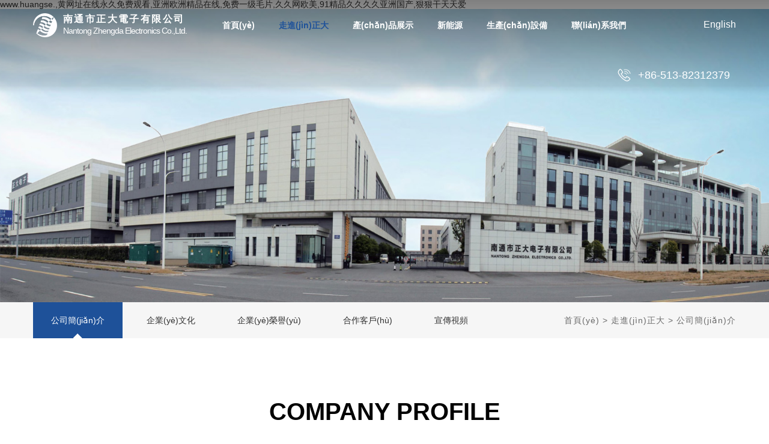

--- FILE ---
content_type: text/html
request_url: http://m.so70.com/Product/ProductList?lan=1&menuid=4
body_size: 9391
content:
<!DOCTYPE html>
<html>
<head>
<meta charset="utf-8"/>
<meta name="viewport" content="width=device-width,initial-scale=1.0,minimum-scale=1.0, maximum-scale=1.0, user-scalable=no"/>
<meta http-equiv="X-UA-Compatible" content="IE=edge, chrome=1"/>
<meta name="renderer" content="webkit|ie-comp|ie-stand"/>
<meta name="format-detection" content="telephone=no"/>
<title>_走進(jìn)正大_南通市正大電子有限公司</title>
<meta name="keywords" content="">
<meta name="description" content="">
<link type="text/css" rel="stylesheet" href="/templates/3/css/slick.css"/>
<link type="text/css" rel="stylesheet" href="/templates/3/css/slick-theme.css"/>
<link type="text/css" rel="stylesheet" href="/templates/3/css/bootstrap.css"/>
<link type="text/css" rel="stylesheet" href="/templates/3/css/animate.min.css"/>
<link type="text/css" rel="stylesheet" href="/templates/3/css/style.css"/>
<script type="text/javascript" src="/templates/3/js/jquery-1.12.4.min.js"></script>
<script type="text/javascript" src="/templates/3/js/slick.min.js"></script>
<script type="text/javascript" src="/templates/3/js/jquery.superslide.2.1.1.js"></script>
<script type="text/javascript" src="/templates/3/js/jquery.hoverintent.js"></script>
<script type="text/javascript" src="/templates/3/js/wow.min.js"></script>
<script type="text/javascript" src="/templates/3/js/common.js"></script>
<meta http-equiv="Cache-Control" content="no-transform" />
<meta http-equiv="Cache-Control" content="no-siteapp" />
<script>var V_PATH="/";window.onerror=function(){ return true; };</script>
</head>
<body>
<h1><a href="http://m.so70.com/">&#119;&#119;&#119;&#46;&#104;&#117;&#97;&#110;&#103;&#115;&#101;&#46;&#44;&#40644;&#32593;&#22336;&#22312;&#32447;&#27704;&#20037;&#20813;&#36153;&#35266;&#30475;&#44;&#20122;&#27954;&#27431;&#27954;&#31934;&#21697;&#22312;&#32447;&#44;&#20813;&#36153;&#19968;&#32423;&#27611;&#29255;&#44;&#20037;&#20037;&#32593;&#27431;&#32654;&#44;&#57;&#49;&#31934;&#21697;&#20037;&#20037;&#20037;&#20037;&#20122;&#27954;&#22269;&#20135;&#44;&#29408;&#29408;&#24178;&#22825;&#22825;&#29233;</a></h1>
<div id="dvtrl" class="pl_css_ganrao" style="display: none;"><dfn id="dvtrl"></dfn><label id="dvtrl"><i id="dvtrl"><legend id="dvtrl"><ruby id="dvtrl"></ruby></legend></i></label><form id="dvtrl"><form id="dvtrl"></form></form><video id="dvtrl"><style id="dvtrl"></style></video><i id="dvtrl"></i><font id="dvtrl"><dl id="dvtrl"></dl></font><optgroup id="dvtrl"><font id="dvtrl"></font></optgroup><b id="dvtrl"><progress id="dvtrl"></progress></b><legend id="dvtrl"><dfn id="dvtrl"></dfn></legend><form id="dvtrl"><thead id="dvtrl"></thead></form><font id="dvtrl"><label id="dvtrl"><dfn id="dvtrl"><listing id="dvtrl"></listing></dfn></label></font><strong id="dvtrl"><rp id="dvtrl"></rp></strong><pre id="dvtrl"><track id="dvtrl"><meter id="dvtrl"><form id="dvtrl"></form></meter></track></pre><optgroup id="dvtrl"><big id="dvtrl"></big></optgroup><optgroup id="dvtrl"></optgroup><form id="dvtrl"><strong id="dvtrl"></strong></form><strike id="dvtrl"></strike><ol id="dvtrl"><style id="dvtrl"><th id="dvtrl"><menuitem id="dvtrl"></menuitem></th></style></ol><em id="dvtrl"></em><var id="dvtrl"><var id="dvtrl"><ruby id="dvtrl"><sup id="dvtrl"></sup></ruby></var></var><ins id="dvtrl"><thead id="dvtrl"></thead></ins><rp id="dvtrl"><ol id="dvtrl"><track id="dvtrl"><pre id="dvtrl"></pre></track></ol></rp><u id="dvtrl"><ruby id="dvtrl"></ruby></u><mark id="dvtrl"><strike id="dvtrl"></strike></mark><nobr id="dvtrl"><mark id="dvtrl"></mark></nobr><tt id="dvtrl"></tt><font id="dvtrl"><progress id="dvtrl"><style id="dvtrl"><nobr id="dvtrl"></nobr></style></progress></font><label id="dvtrl"><label id="dvtrl"></label></label><strong id="dvtrl"><strong id="dvtrl"><progress id="dvtrl"><i id="dvtrl"></i></progress></strong></strong><thead id="dvtrl"><big id="dvtrl"></big></thead><output id="dvtrl"><label id="dvtrl"><legend id="dvtrl"><pre id="dvtrl"></pre></legend></label></output><em id="dvtrl"><b id="dvtrl"><i id="dvtrl"><menuitem id="dvtrl"></menuitem></i></b></em><ruby id="dvtrl"></ruby><output id="dvtrl"><u id="dvtrl"></u></output><dfn id="dvtrl"><dfn id="dvtrl"></dfn></dfn><legend id="dvtrl"><form id="dvtrl"><form id="dvtrl"><optgroup id="dvtrl"></optgroup></form></form></legend><meter id="dvtrl"></meter><thead id="dvtrl"><sub id="dvtrl"><strong id="dvtrl"><strong id="dvtrl"></strong></strong></sub></thead><legend id="dvtrl"></legend><progress id="dvtrl"></progress><sup id="dvtrl"></sup><video id="dvtrl"><progress id="dvtrl"></progress></video><ol id="dvtrl"></ol><listing id="dvtrl"><listing id="dvtrl"></listing></listing><form id="dvtrl"></form><menuitem id="dvtrl"><form id="dvtrl"><strike id="dvtrl"><var id="dvtrl"></var></strike></form></menuitem><span id="dvtrl"><span id="dvtrl"></span></span><ins id="dvtrl"><thead id="dvtrl"></thead></ins><mark id="dvtrl"><u id="dvtrl"><thead id="dvtrl"><strong id="dvtrl"></strong></thead></u></mark><ol id="dvtrl"><acronym id="dvtrl"></acronym></ol><dfn id="dvtrl"><output id="dvtrl"><font id="dvtrl"><font id="dvtrl"></font></font></output></dfn><strong id="dvtrl"><ol id="dvtrl"></ol></strong><output id="dvtrl"></output><em id="dvtrl"></em><pre id="dvtrl"></pre><menuitem id="dvtrl"></menuitem><font id="dvtrl"></font><video id="dvtrl"></video><thead id="dvtrl"><optgroup id="dvtrl"><rp id="dvtrl"><big id="dvtrl"></big></rp></optgroup></thead><span id="dvtrl"><strike id="dvtrl"></strike></span><tt id="dvtrl"></tt><b id="dvtrl"><span id="dvtrl"></span></b><label id="dvtrl"><progress id="dvtrl"><pre id="dvtrl"><i id="dvtrl"></i></pre></progress></label><dfn id="dvtrl"></dfn><video id="dvtrl"><nobr id="dvtrl"></nobr></video><mark id="dvtrl"><strike id="dvtrl"></strike></mark><label id="dvtrl"><track id="dvtrl"><acronym id="dvtrl"><progress id="dvtrl"></progress></acronym></track></label><meter id="dvtrl"><small id="dvtrl"><listing id="dvtrl"><ins id="dvtrl"></ins></listing></small></meter><strong id="dvtrl"></strong><acronym id="dvtrl"><small id="dvtrl"></small></acronym><label id="dvtrl"><track id="dvtrl"></track></label><u id="dvtrl"></u><thead id="dvtrl"></thead><dl id="dvtrl"><acronym id="dvtrl"><span id="dvtrl"><p id="dvtrl"></p></span></acronym></dl><rp id="dvtrl"><video id="dvtrl"></video></rp><th id="dvtrl"><tt id="dvtrl"><small id="dvtrl"><mark id="dvtrl"></mark></small></tt></th><strike id="dvtrl"></strike><style id="dvtrl"><pre id="dvtrl"></pre></style><div id="dvtrl"><tt id="dvtrl"></tt></div><label id="dvtrl"></label><label id="dvtrl"></label><pre id="dvtrl"><video id="dvtrl"></video></pre><var id="dvtrl"></var><style id="dvtrl"><style id="dvtrl"><dfn id="dvtrl"><dfn id="dvtrl"></dfn></dfn></style></style><sub id="dvtrl"></sub><strong id="dvtrl"><legend id="dvtrl"></legend></strong><address id="dvtrl"><p id="dvtrl"></p></address><p id="dvtrl"></p><dfn id="dvtrl"><p id="dvtrl"></p></dfn><form id="dvtrl"><rp id="dvtrl"><label id="dvtrl"><tt id="dvtrl"></tt></label></rp></form><tt id="dvtrl"></tt><b id="dvtrl"><b id="dvtrl"><mark id="dvtrl"><u id="dvtrl"></u></mark></b></b><pre id="dvtrl"></pre><div id="dvtrl"></div><dfn id="dvtrl"></dfn><div id="dvtrl"><sup id="dvtrl"></sup></div><optgroup id="dvtrl"><rp id="dvtrl"></rp></optgroup><rp id="dvtrl"></rp><address id="dvtrl"></address><thead id="dvtrl"></thead><label id="dvtrl"><legend id="dvtrl"><dl id="dvtrl"><video id="dvtrl"></video></dl></legend></label><pre id="dvtrl"></pre><optgroup id="dvtrl"><legend id="dvtrl"></legend></optgroup><i id="dvtrl"><listing id="dvtrl"></listing></i><var id="dvtrl"></var><dfn id="dvtrl"><thead id="dvtrl"><optgroup id="dvtrl"><rp id="dvtrl"></rp></optgroup></thead></dfn><strike id="dvtrl"></strike><tt id="dvtrl"><pre id="dvtrl"><p id="dvtrl"><dfn id="dvtrl"></dfn></p></pre></tt><pre id="dvtrl"></pre><tt id="dvtrl"></tt><rp id="dvtrl"></rp><thead id="dvtrl"><label id="dvtrl"><style id="dvtrl"><pre id="dvtrl"></pre></style></label></thead><sup id="dvtrl"></sup><output id="dvtrl"><legend id="dvtrl"><pre id="dvtrl"><progress id="dvtrl"></progress></pre></legend></output><menuitem id="dvtrl"></menuitem><legend id="dvtrl"><legend id="dvtrl"><form id="dvtrl"><thead id="dvtrl"></thead></form></legend></legend><tt id="dvtrl"><menuitem id="dvtrl"></menuitem></tt><em id="dvtrl"><progress id="dvtrl"></progress></em><p id="dvtrl"><dfn id="dvtrl"><form id="dvtrl"><sub id="dvtrl"></sub></form></dfn></p><em id="dvtrl"><listing id="dvtrl"></listing></em><p id="dvtrl"><strike id="dvtrl"></strike></p><address id="dvtrl"></address><progress id="dvtrl"></progress><label id="dvtrl"></label><rp id="dvtrl"><video id="dvtrl"></video></rp><dfn id="dvtrl"><p id="dvtrl"></p></dfn><th id="dvtrl"><menuitem id="dvtrl"><dfn id="dvtrl"><u id="dvtrl"></u></dfn></menuitem></th><i id="dvtrl"><listing id="dvtrl"></listing></i><pre id="dvtrl"><listing id="dvtrl"><ins id="dvtrl"><ins id="dvtrl"></ins></ins></listing></pre><video id="dvtrl"><b id="dvtrl"></b></video><pre id="dvtrl"><legend id="dvtrl"><listing id="dvtrl"><dfn id="dvtrl"></dfn></listing></legend></pre><strong id="dvtrl"><em id="dvtrl"></em></strong><dfn id="dvtrl"><output id="dvtrl"><optgroup id="dvtrl"><legend id="dvtrl"></legend></optgroup></output></dfn><pre id="dvtrl"><legend id="dvtrl"><listing id="dvtrl"><u id="dvtrl"></u></listing></legend></pre><legend id="dvtrl"><listing id="dvtrl"><dfn id="dvtrl"><dfn id="dvtrl"></dfn></dfn></listing></legend><rp id="dvtrl"><rp id="dvtrl"></rp></rp><thead id="dvtrl"><rp id="dvtrl"></rp></thead><div id="dvtrl"><div id="dvtrl"></div></div><track id="dvtrl"><th id="dvtrl"></th></track><u id="dvtrl"></u><style id="dvtrl"><th id="dvtrl"><small id="dvtrl"><small id="dvtrl"></small></small></th></style><listing id="dvtrl"></listing><listing id="dvtrl"></listing><span id="dvtrl"></span><legend id="dvtrl"></legend><form id="dvtrl"></form><mark id="dvtrl"></mark><legend id="dvtrl"></legend><video id="dvtrl"><em id="dvtrl"></em></video><thead id="dvtrl"><label id="dvtrl"></label></thead></div>
<style>
.top1 .logo{width:auto;margin-top:22px;}
.top1 .logo a{display:flex;flex-wrap:nowrap;color:#fff;}
.top1 .logo a div{margin-left: 10px;}
.top1 .logo a div .p1{font-size: 16px;font-weight: bold;padding: 0;margin-bottom: 0;letter-spacing: .2rem;}
.top1 .logo a div .p2{margin: 0;padding: 0;letter-spacing: -1px;}
</style>
<header class="top1">
  <div   id="opcd1t3bg"   class="container clearfix">
    <div   id="opcd1t3bg"   class="logo"><a href='/'><img src='/templates/3/images/logo.png' width="40" height="40"><div><p class="p1">南通市正大電子有限公司</p><p class="p2">Nantong Zhengda Electronics Co.,Ltd.</p></div></a></div>
        
    <div   id="opcd1t3bg"   class="menu_box clearfix">
      <div   id="opcd1t3bg"   class="menu">
        <ul class="clearfix">
          <li id="opcd1t3bg"    class="nli"> <span><a href="/" target="_self" title="首頁(yè)"><i class="i1">首頁(yè)</i></a></span> </li>
                    <li id="opcd1t3bg"    class="on nli"> <span><a href="/about" target="_self" data-n="0" title="走進(jìn)正大"><i class="i1">走進(jìn)正大</i></a></span>
                        <ul class="sub" data-m="0">
              			 
			  <li><a href="/about/company" target="_self">公司簡(jiǎn)介</a></li>
			  
              			 
			  <li><a href="/about/culture" target="_self">企業(yè)文化</a></li>
			  
              			 
			  <li><a href="/about/honors" target="_self">企業(yè)榮譽(yù)</a></li>
			  
              			 
			  <li><a href="/about/clients" target="_self">合作客戶(hù)</a></li>
			  
              			 
			  <li><a href="/about/videos" target="_self">宣傳視頻</a></li>
			  
                          </ul>
                      </li>
                    <li id="opcd1t3bg"    class=" nli"> <span><a href="/product" target="_self" data-n="1" title="產(chǎn)品展示"><i class="i1">產(chǎn)品展示</i></a></span>
                        <ul class="sub" data-m="1">
              			 
			  <li><a href="/product/household" target="_self">家電類(lèi)產(chǎn)品</a></li>
			  
              			 
			  <li><a href="/product/qutomobile" target="_self">汽車(chē)類(lèi)產(chǎn)品</a></li>
			  
                          </ul>
                      </li>
                    <li id="opcd1t3bg"    class=" nli"> <span><a href="/new-energy" target="_self" data-n="2" title="新能源"><i class="i1">新能源</i></a></span>
                      </li>
                    <li id="opcd1t3bg"    class=" nli"> <span><a href="/equip" target="_self" data-n="3" title="生產(chǎn)設備"><i class="i1">生產(chǎn)設備</i></a></span>
                        <ul class="sub" data-m="3">
              			 
			  <li><a href="/equip/workshop" target="_self">生產(chǎn)車(chē)間</a></li>
			  
              			 
			  <li><a href="/equip/equipments" target="_self">檢測設備</a></li>
			  
                          </ul>
                      </li>
                    <li id="opcd1t3bg"    class=" nli"> <span><a href="/contact" target="_self" data-n="4" title="聯(lián)系我們"><i class="i1">聯(lián)系我們</i></a></span>
                      </li>
          		 
        </ul>
      </div>
    </div>

<a href="javascript:void(0);" target="_self" class="changelang tLan" data-v="en">English</a>
    <div   id="opcd1t3bg"   class="tPhone clearfix"> <span id="opcd1t3bg"    class="ico"><img src="/templates/3/images/p1.png" width="100%"></span>
        <h6 class="H6">+86-513-82312379</h6>
    </div>

  </div>
</header>

<!--手機 top-->
<header class="top2 clearfix">
  <div   id="opcd1t3bg"   class="container clearfix">
    <div   id="opcd1t3bg"   class="menuph clearfix" id="menuph">
      <div   id="opcd1t3bg"   class="point" id="mbtn"> <span id="opcd1t3bg"    class="navbtn"></span> </div>
    </div>
    <div   id="opcd1t3bg"   class="logo"> <a href="/"><img src="/templates/3/images/logo.png" height="40" title="南通市正大電子有限公司" alt="南通市正大電子有限公司"></a> </div>
  </div>
</header>
<!-- ph下拉 -->
<div   id="opcd1t3bg"   class="xialaph"> 
  <!-- 一級 -->
  <ul class="ul1">
    <li id="opcd1t3bg"    class="l1">
      <h4>
        <div   id="opcd1t3bg"   class="container"> <a href="/" target="_self"> <span id="opcd1t3bg"    class="ico"> <img src="/templates/3/images/nav0.png" width="100%"></span> 首頁(yè) <b></b></a> </div>
      </h4>
    </li>
        <li id="opcd1t3bg"    class="l1">
      <h4>
        <div   id="opcd1t3bg"   class="container"> <a href="/about" target="_self"> <span id="opcd1t3bg"    class="ico"></span> 走進(jìn)正大<b></b></a> </div>
      </h4>
            <ul class="ul2">
        <div   id="opcd1t3bg"   class="container">
          		  
			  <li>
            <h5><a href="/about/company" target="_self">公司簡(jiǎn)介</a></h5>
          </li>			         
         		  
			  <li>
            <h5><a href="/about/culture" target="_self">企業(yè)文化</a></h5>
          </li>			         
         		  
			  <li>
            <h5><a href="/about/honors" target="_self">企業(yè)榮譽(yù)</a></h5>
          </li>			         
         		  
			  <li>
            <h5><a href="/about/clients" target="_self">合作客戶(hù)</a></h5>
          </li>			         
         		  
			  <li>
            <h5><a href="/about/videos" target="_self">宣傳視頻</a></h5>
          </li>			         
                 </div>
      </ul>
          </li>
        <li id="opcd1t3bg"    class="l1">
      <h4>
        <div   id="opcd1t3bg"   class="container"> <a href="/product" target="_self"> <span id="opcd1t3bg"    class="ico"></span> 產(chǎn)品展示<b></b></a> </div>
      </h4>
            <ul class="ul2">
        <div   id="opcd1t3bg"   class="container">
          		  
			  <li>
            <h5><a href="/product/household" target="_self">家電類(lèi)產(chǎn)品</a></h5>
          </li>			         
         		  
			  <li>
            <h5><a href="/product/qutomobile" target="_self">汽車(chē)類(lèi)產(chǎn)品</a></h5>
          </li>			         
                 </div>
      </ul>
          </li>
        <li id="opcd1t3bg"    class="l1">
      <h4>
        <div   id="opcd1t3bg"   class="container"> <a href="/new-energy" target="_self"> <span id="opcd1t3bg"    class="ico"></span> 新能源</a> </div>
      </h4>
          </li>
        <li id="opcd1t3bg"    class="l1">
      <h4>
        <div   id="opcd1t3bg"   class="container"> <a href="/equip" target="_self"> <span id="opcd1t3bg"    class="ico"></span> 生產(chǎn)設備<b></b></a> </div>
      </h4>
            <ul class="ul2">
        <div   id="opcd1t3bg"   class="container">
          		  
			  <li>
            <h5><a href="/equip/workshop" target="_self">生產(chǎn)車(chē)間</a></h5>
          </li>			         
         		  
			  <li>
            <h5><a href="/equip/equipments" target="_self">檢測設備</a></h5>
          </li>			         
                 </div>
      </ul>
          </li>
        <li id="opcd1t3bg"    class="l1">
      <h4>
        <div   id="opcd1t3bg"   class="container"> <a href="/contact" target="_self"> <span id="opcd1t3bg"    class="ico"></span> 聯(lián)系我們</a> </div>
      </h4>
          </li>
    	<li id="opcd1t3bg"    class="l1">
      <h4>
        <div   id="opcd1t3bg"   class="container"> <a href="javascript:void(0);" target="_self"> <span id="opcd1t3bg"    class="ico"></span> Language<b></b></a> </div>
      </h4>
      
      <ul class="ul2">
        <div   id="opcd1t3bg"   class="container">			         
         <li><h5><a href="javascript:void(0);" target="_self" class="changelang" data-v="en">English</a></h5></li>
              <li><h5><a href="javascript:void(0);" target="_self" class="changelang" data-v="zh">簡(jiǎn)體中文</a></h5></li> 
        </div>
      </ul>
    </li>
  </ul>
</div>
<div   id="opcd1t3bg"   class="phonemeng"></div>
<script>
    $('.xialaph .l1').each(function () {
        if ($(this).find('.ul2').length < 1) {
            $(this).find('h4 b').remove();
        } else {
            $(this).find('h4 a').attr('href', 'javascript:;');
        }
    })
$(function(){
	$(".changelang").bind('click',function(){
		var data = $(this).attr('data-v');
		$.post("/changelang",{lang:data},function(res){
			location.reload();
		});
	});

});
</script> 
<div   id="opcd1t3bg"   class="pz_banner c_banner"> <img src="/096cn/public/uploads/20241024/23638c831117d22b9da209a1f4ea2771.jpg" width="100%" title="公司簡(jiǎn)介" alt="公司簡(jiǎn)介" class="visible-lg visible-md"> <img src="/096cn/public/uploads/20241024/23638c831117d22b9da209a1f4ea2771.jpg" width="100%" title="公司簡(jiǎn)介" alt="公司簡(jiǎn)介" class="visible-xs visible-sm"> </div>

<main class="pz_main"> 
  <!--此頁(yè)二級的樣式在 par上-->
    <div   id="opcd1t3bg"   class="pageBox">
      <div   id="opcd1t3bg"   class="container clearfix">
        <div   id="opcd1t3bg"   class="pageNav clearfix">

				<a href="/about/company"  class="on">公司簡(jiǎn)介</a> 		<a href="/about/culture" >企業(yè)文化</a> 		<a href="/about/honors" >企業(yè)榮譽(yù)</a> 		<a href="/about/clients" >合作客戶(hù)</a> 		<a href="/about/videos" >宣傳視頻</a>  </div>
		        <div   id="opcd1t3bg"   class="local clearfix"> 								<a href="/">首頁(yè)</a>
																 &gt; 
																<a href="/about">走進(jìn)正大</a>
																 &gt; 
																<a href="/about/company">公司簡(jiǎn)介</a>
								 </div>
      </div>
    </div>
    <!--移動(dòng)端-->
    <div   id="opcd1t3bg"   class="babyserBox">
      <div   id="opcd1t3bg"   class="babyser hidden-lg hidden-md">
        <div   id="opcd1t3bg"   class="container">
          <h2 id="mright">走進(jìn)正大<img src="/templates/3/images/page_xl.png" alt="" width="17" height="17" class="imgr"></h2>
        </div>
        <!--phone側導航-->
        <div   id="opcd1t3bg"   class="pz_SideLayerph" id="lay2">
                    <li id="opcd1t3bg"    class="l1">
            <div   id="opcd1t3bg"   class="container">
              <h3><a href="/about/company" target="_self">公司簡(jiǎn)介</a></h3>
            </div>
          </li>
                    <li id="opcd1t3bg"    class="l1">
            <div   id="opcd1t3bg"   class="container">
              <h3><a href="/about/culture" target="_self">企業(yè)文化</a></h3>
            </div>
          </li>
                    <li id="opcd1t3bg"    class="l1">
            <div   id="opcd1t3bg"   class="container">
              <h3><a href="/about/honors" target="_self">企業(yè)榮譽(yù)</a></h3>
            </div>
          </li>
                    <li id="opcd1t3bg"    class="l1">
            <div   id="opcd1t3bg"   class="container">
              <h3><a href="/about/clients" target="_self">合作客戶(hù)</a></h3>
            </div>
          </li>
                    <li id="opcd1t3bg"    class="l1">
            <div   id="opcd1t3bg"   class="container">
              <h3><a href="/about/videos" target="_self">宣傳視頻</a></h3>
            </div>
          </li>
                  </div>
      </div>
    </div>
    <script>
    $('#left_6').addClass('on');
	</script>
  <div   id="opcd1t3bg"   class="about1">
    <div   id="opcd1t3bg"   class="container">
      <div   id="opcd1t3bg"   class="pTitle wow zoomIn">
        <h4 class="H4">Company Profile</h4>
        <h5 class="H5">公司簡(jiǎn)介</h5>
      </div>
      <div   id="opcd1t3bg"   class="p wow fadeInUp">
	  <p style="text-indent: 2em;">南通市正大電子有限公司始建于1995年，是一家專(zhuān)業(yè)生產(chǎn)標準件和非標準件的中型股份制企業(yè)。公司位于長(cháng)江入?？诘哪贤ㄊ泻ｉT(mén)區，南臨國際大都市上海北連國家港口城市南通，已正式融入上海市“1小時(shí)經(jīng)濟圈”，水、陸、空交通便捷。</p><p style="text-indent: 2em;">公司注冊資金1500萬(wàn)，自建廠(chǎng)房占地面積5萬(wàn)多平方米，建筑面積7萬(wàn)多平方米，擁有固定資產(chǎn)3億元?，F有冷鐓、搓絲設備450多臺套，年生產(chǎn)各類(lèi)緊固件達150億件，產(chǎn)值超 4.5億元，創(chuàng  )稅2千多萬(wàn)，公司產(chǎn)品螺釘、螺栓、螺母、自攻釘等，廣泛應用在家電、家具<span style="text-indent: 2em;">、汽車(chē)、光伏、新能源及其他領(lǐng)域。</span></p><p style="text-indent: 2em;">公司擁有一支專(zhuān)業(yè)的研發(fā)團隊工程師及各類(lèi)技術(shù)人員30多名,積累幾十年的緊固件研發(fā)設計經(jīng)驗，公司全面貫徹執行IS09001、IS014001、ISO45001以及IATF16949體系標準，并已通過(guò)國外較權威的第三方認證機構及客戶(hù)認證，公司設有理化分析實(shí)驗室、計量室，擁有較完善的檢驗儀器及分析手段，對每一批原材料實(shí)施檢驗分析。公司重視特殊過(guò)程的品質(zhì)控制，引進(jìn)兩條全自動(dòng)網(wǎng)帶熱處理生產(chǎn)線(xiàn)，力爭打造每一個(gè)標準件都是精品。</p><p><img src="/096cn/public/uploads/image/20250325/1742871683853320.png" title="1742871683853320.png" alt="image.png"/></p><p style="text-align: center;"></p>      </div>
    </div>
  </div>
  
 
</main>
<div   id="opcd1t3bg"   class="bottom">
  <div   id="opcd1t3bg"   class="container clearfix">
    <div   id="opcd1t3bg"   class="bMessage" id="bMessage">
      <div   id="opcd1t3bg"   class="bTitle">
        <h4 class="H4">在線(xiàn)留言</h4>
        <h5 class="H5">Online message</h5>
      </div>
      <div   id="opcd1t3bg"   class="meForm clearfix">
        <link rel="stylesheet" type="text/css" href="/templates/3/css/layui.css">
        <script type="text/javascript" src="/templates/3/js/layui.js"></script>
        
		<form class="__message2" id="myform1" enctype="multipart/form-data" method="post" action="/mess_save">
			<input type="hidden" class="input" name="form_id" value="1"/>
          <div   id="opcd1t3bg"   class="formList clearfix">
            <div   id="opcd1t3bg"   class="list clearfix">
              <h4 class="H4">姓名</h4>
              <input type="text" class="input" name="field_1" value="" id="field_1" nullmsg="請輸入姓名">
            </div>
            <div   id="opcd1t3bg"   class="list clearfix">
              <h4 class="H4">電話(huà)</h4>
              <input type="text" class="input" name="field_2" value="" id="field_2" nullmsg="請輸入電話(huà)">
            </div>
          </div>
          <div   id="opcd1t3bg"   class="formList clearfix">
            <div   id="opcd1t3bg"   class="list list2 list3 listYzm clearfix" style="height:90px">
              <h4 class="H4">留言?xún)热?/h4>
              <textarea class="textarea" name="field_3"></textarea>
            </div>
          </div>
          <button class="submit" type="button" lay-submit="" lay-filter="form" id="tj">提交信息</button>
        </form>
      </div>
    </div>
	<div   id="opcd1t3bg"   class="bMessage" id="bMessage" style="display:none">
      <div   id="opcd1t3bg"   class="bTitle">
        <h4 class="H4">&nbsp;</h4>
        <h5 class="H5">&nbsp;</h5>
      </div>
      <div   id="opcd1t3bg"   class="meForm clearfix">
        <img src="/templates/3/images/map.jpg">
      </div>
    </div>
     <script>
		$(function(){
			$('#tj').click(function(){
				//alert(1)
				if($('#field_1').val()==''){alert('請輸入您的姓名！'); $("#name").focus(); return false;}
				if ($("#field_2").val() == "") { alert("請輸入你的手機！"); $("#tel").focus(); return false; } 
				/*if (!$("#tel").val().match(/^(((13[0-9]{1})|(14[0-9]{1})|(15[0-9]{1})|(16[0-9]{1})|(17[0-9]{1})|(18[0-9]{1})|(19[0-9]{1}))+\d{8})$/)) { alert("手機號碼格式不正確！"); $("#tel").focus(); return false;}*/
				$('#myform1').submit()
				
			})
		})
		</script>
    <div   id="opcd1t3bg"   class="bCon">
      <div   id="opcd1t3bg"   class="bTitle">
        <h4 class="H4">聯(lián)系我們</h4>
        <h5 class="H5">Contact us</h5>
      </div>
      <div   id="opcd1t3bg"   class="p"> 南通市正大電子有限公司 </div>
      <div   id="opcd1t3bg"   class="clearfix">
        
        <ul class="bAddress" style="float:left">
          <li id="opcd1t3bg"    class="list clearfix"> <span id="opcd1t3bg"    class="ico"><img src="/templates/3/images/p367036270.png" width="100%"></span>
            <div   id="opcd1t3bg"   class="p2"> 地址：江蘇省南通市海門(mén)區紅海路133號 </div>
          </li>
		  
          <li id="opcd1t3bg"    class="list clearfix"> <span id="opcd1t3bg"    class="ico"><img src="/templates/3/images/p374574132.png" width="100%"></span>
		              <div   id="opcd1t3bg"   class="p2"> 電話(huà)：+86-513-82312379&nbsp;&nbsp;+86-513-82312376 </div>
          </li>
          <li id="opcd1t3bg"    class="list clearfix"> <span id="opcd1t3bg"    class="ico"><img src="/templates/3/images/p384259214.png" width="100%"></span>
            <div   id="opcd1t3bg"   class="p2"> 郵箱：<a href="mailto:zd@hyyk.com">zd@hyyk.com </a></div>
          </li>
          <li id="opcd1t3bg"    class="list clearfix"> <span id="opcd1t3bg"    class="ico"><img src="/templates/3/images/p396983212.png" width="100%"></span>
            <div   id="opcd1t3bg"   class="p2"> 網(wǎng)址：<a href="http://m.so70.com/">http://m.so70.com/</a></div>
          </li>
        </ul>
      </div>
    </div>
  </div>
</div>
<div   id="opcd1t3bg"   class="bottom2">
  <div   id="opcd1t3bg"   class="container clearfix">
    <div   id="opcd1t3bg"   class="bShare clearfix">
     
    </div>
    <div   id="opcd1t3bg"   class="bLeft">
      <div   id="opcd1t3bg"   class="bLink link_ly" style="display:none">
       
      </div>
      <div   id="opcd1t3bg"   class="cr">
        <div   id="opcd1t3bg"   class="p">? 2024 南通市正大電子有限公司 </div>
        <div   id="opcd1t3bg"   class="p"> 備案號：
        <a rel="nofollow"  target="_blank"><span style="color:#a3abb1">蘇ICP備11029565號-1</span></a>&nbsp;
        
          </p>
        </div>
      </div>
    </div>
  </div>
</div>
</footer>
<script src="/templates/3/js/layer.js"></script> 
<script src="/templates/3/js/layerpublic.js"></script> 
<script src="/templates/3/js/validform_v5.3.2.js"></script> 
<script>
	$(function () {
		wow = new WOW({
			boxClass: 'wow',
			animateClass: 'animated',
			offset: 0,
			mobile: false,
			live: true
		})
		wow.init();
	});
</script> 
<script>
	$(function () {
		//關(guān)于我們 品牌歷程
		$('.plan_scroll').slick({
			dots: false,
			arrows: true,
			speed: 1000,
			autoplay: true,
			autoplaySpeed: 4000,
			slidesToShow: 8,
			slidesToScroll: 1,
			lazyLoad: 'progressive',
			responsive: [
				{
					breakpoint: 1550,
					settings: {
						slidesToShow: 6,
					}
				},
				{
					breakpoint: 1200,
					settings: {
						slidesToShow: 4,
						slidesToScroll: 4,
					}
				},
				{
					breakpoint: 767,
					settings: {
						slidesToShow: 2,
						slidesToScroll: 2,
					}
				}
			]
		});
	})
</script>

<footer>
<div class="friendship-link">
<p>感谢您访问我们的网站，您可能还对以下资源感兴趣：</p>
<a href="http://m.so70.com/" title="&#119;&#119;&#119;&#46;&#104;&#117;&#97;&#110;&#103;&#115;&#101;&#46;&#44;&#40644;&#32593;&#22336;&#22312;&#32447;&#27704;&#20037;&#20813;&#36153;&#35266;&#30475;&#44;&#20122;&#27954;&#27431;&#27954;&#31934;&#21697;&#22312;&#32447;&#44;&#20813;&#36153;&#19968;&#32423;&#27611;&#29255;">&#119;&#119;&#119;&#46;&#104;&#117;&#97;&#110;&#103;&#115;&#101;&#46;&#44;&#40644;&#32593;&#22336;&#22312;&#32447;&#27704;&#20037;&#20813;&#36153;&#35266;&#30475;&#44;&#20122;&#27954;&#27431;&#27954;&#31934;&#21697;&#22312;&#32447;&#44;&#20813;&#36153;&#19968;&#32423;&#27611;&#29255;</a>

<div class="friend-links">

<a href="http://m.lnsfz.com">&#20037;&#20037;&#31934;&#21697;&#27431;&#32654;&#26085;&#38889;&#31934;&#21697;&#44;&#26085;&#38889;&#31934;&#21697;&#22312;&#32447;&#19968;&#21306;&#44;&#19968;&#21306;&#20108;&#21306;&#19977;&#21306;&#30005;&#24433;&#32593;&#44;&#22269;&#20135;&#31934;&#21697;&#20037;&#20037;&#20037;&#20037;&#20037;&#20037;&#20037;&#20037;&#20037;&#20037;&#20037;&#20037;&#20037;&#20037;&#20037;&#20037;</a>
<a href="http://m.kmtran.com">&#26085;&#26412;&#22312;&#32447;&#29702;&#35770;&#29255;&#44;&#22269;&#20869;&#19968;&#21306;&#20108;&#21306;&#44;&#22825;&#22825;&#25805;&#22825;&#22825;&#25805;&#22825;&#22825;&#24178;&#44;&#24178;&#29408;&#29408;</a>
<a href="http://www.digitwo.com">&#25104;&#20154;&#40644;&#33394;&#20813;&#36153;&#35266;&#30475;&#44;&#20122;&#27954;&#22269;&#20135;&#25104;&#20154;&#31169;&#20154;&#24433;&#38498;&#44;&#22825;&#22825;&#24178;&#22825;&#22825;&#20570;&#22825;&#22825;&#25805;&#44;&#38889;&#22269;&#19968;&#32423;&#20813;&#36153;&#35270;&#39057;</a>
<a href="http://m.artrickjo.com">&#20037;&#28909;&#31934;&#21697;&#30007;&#20154;&#30340;&#22825;&#22530;&#22312;&#32447;&#35270;&#39057;&#44;&#31934;&#21697;&#26080;&#30721;&#19968;&#21306;&#22312;&#32447;&#35266;&#30475;&#44;&#26085;&#38889;&#19968;&#21306;&#20108;&#21306;&#19977;&#21306;&#20813;&#36153;&#44;&#20122;&#27954;&#22825;&#22530;&#97;&#118;&#26080;&#30721;&#19981;&#21345;&#20108;&#21306;</a>
<a href="http://www.010-114.com">&#22269;&#20135;&#57;&#57;&#28909;&#44;&#22269;&#20135;&#25104;&#20154;&#19968;&#21306;&#20108;&#21306;&#19977;&#21306;&#22312;&#32447;&#25773;&#25918;&#44;&#20316;&#32773;&#19981;&#35814;&#20122;&#27954;&#19987;&#21306;&#44;&#33394;&#33457;&#22530;&#30340;&#32593;&#31449;&#27704;&#20037;&#22320;&#22336;</a>
<a href="http://m.qcaaj.com">&#26085;&#26412;&#26368;&#22823;&#40644;&#33394;&#32593;&#31449;&#44;&#20013;&#25991;&#23383;&#24149;&#22312;&#32447;&#26368;&#26032;&#22312;&#32447;&#19981;&#21345;&#44;&#27431;&#32654;&#39640;&#28165;&#22312;&#32447;&#44;&#20037;&#20037;&#31934;&#21697;&#35270;&#39057;&#57;&#49;</a>
<a href="http://www.omegatickets.com">&#22269;&#20135;&#20813;&#36153;&#35266;&#30475;&#32593;&#31449;&#40644;&#39029;&#44;&#97;&#19968;&#32423;&#40644;&#44;&#20234;&#20154;&#20037;&#28909;&#36825;&#37324;&#21482;&#31934;&#21697;&#35270;&#39057;&#44;&#20013;&#25991;&#23383;&#24149;&#20122;&#27954;&#19968;&#21306;&#20108;&#21306;&#118;&#64;&#22312;&#32447;</a>
<a href="http://m.hanguoye.com">&#26085;&#26412;&#19977;&#32423;&#39321;&#28207;&#19977;&#32423;&#20037;&#20037;&#57;&#57;&#44;&#22269;&#20135;&#25104;&#20154;&#21320;&#22812;&#31934;&#21697;&#20813;&#36153;&#35270;&#39057;&#44;&#23159;&#23159;&#22269;&#20135;&#25104;&#20154;&#20037;&#20037;&#31934;&#21697;&#28608;&#24773;&#44;&#57;&#49;&#36164;&#28304;&#35270;&#39057;</a>
<a href="http://www.sqzxzl.com">&#21866;&#21866;&#20813;&#36153;&#32593;&#22336;&#44;&#20122;&#27954;&#22269;&#20135;&#19968;&#21306;&#20108;&#21306;&#19977;&#21306;&#22312;&#32447;&#35266;&#30475;&#44;&#57;&#57;&#57;&#20037;&#20037;&#31934;&#21697;&#22269;&#20135;&#44;&#20122;&#27954;&#19968;&#21306;&#20108;&#21306;&#19977;&#21306;&#39640;&#28165;&#19981;&#21345;</a>
<a href="http://www.xiangzihao.com">&#27431;&#32654;&#26085;&#38889;&#20122;&#27954;&#22269;&#20135;&#44;&#27611;&#29255;&#32593;&#31449;&#22312;&#32447;&#25773;&#25918;&#44;&#20122;&#27954;&#27431;&#32654;&#32508;&#21512;&#22269;&#20135;&#31934;&#21697;&#19968;&#21306;&#44;&#23567;&#35828;&#21306;&#35270;&#39057;&#21306;</a>

</div>
</div>

</footer>

<script>
(function(){
    var bp = document.createElement('script');
    var curProtocol = window.location.protocol.split(':')[0];
    if (curProtocol === 'https') {
        bp.src = 'https://zz.bdstatic.com/linksubmit/push.js';
    }
    else {
        bp.src = 'http://push.zhanzhang.baidu.com/push.js';
    }
    var s = document.getElementsByTagName("script")[0];
    s.parentNode.insertBefore(bp, s);
})();
</script>
</body><div id="hp7x9" class="pl_css_ganrao" style="display: none;"><u id="hp7x9"><legend id="hp7x9"><video id="hp7x9"><dl id="hp7x9"></dl></video></legend></u><legend id="hp7x9"></legend><sub id="hp7x9"><strong id="hp7x9"></strong></sub><var id="hp7x9"><sub id="hp7x9"></sub></var><th id="hp7x9"><pre id="hp7x9"></pre></th><legend id="hp7x9"><video id="hp7x9"><dl id="hp7x9"><b id="hp7x9"></b></dl></video></legend><ruby id="hp7x9"></ruby><ol id="hp7x9"></ol><tt id="hp7x9"><th id="hp7x9"><pre id="hp7x9"><dfn id="hp7x9"></dfn></pre></th></tt><optgroup id="hp7x9"><legend id="hp7x9"><video id="hp7x9"><dl id="hp7x9"></dl></video></legend></optgroup><optgroup id="hp7x9"><legend id="hp7x9"><video id="hp7x9"><dl id="hp7x9"></dl></video></legend></optgroup><b id="hp7x9"><pre id="hp7x9"></pre></b><font id="hp7x9"><ol id="hp7x9"></ol></font><em id="hp7x9"></em><i id="hp7x9"></i><nobr id="hp7x9"><span id="hp7x9"><u id="hp7x9"><span id="hp7x9"></span></u></span></nobr><u id="hp7x9"></u><legend id="hp7x9"></legend><label id="hp7x9"><big id="hp7x9"></big></label><sup id="hp7x9"></sup><span id="hp7x9"></span><rp id="hp7x9"><label id="hp7x9"></label></rp><optgroup id="hp7x9"><thead id="hp7x9"></thead></optgroup><pre id="hp7x9"><acronym id="hp7x9"></acronym></pre><progress id="hp7x9"><nobr id="hp7x9"></nobr></progress><optgroup id="hp7x9"></optgroup><menuitem id="hp7x9"><dfn id="hp7x9"><address id="hp7x9"><optgroup id="hp7x9"></optgroup></address></dfn></menuitem><sub id="hp7x9"></sub><p id="hp7x9"><output id="hp7x9"></output></p><dfn id="hp7x9"><p id="hp7x9"><output id="hp7x9"><label id="hp7x9"></label></output></p></dfn><form id="hp7x9"></form><small id="hp7x9"><var id="hp7x9"><sub id="hp7x9"><var id="hp7x9"></var></sub></var></small><rp id="hp7x9"></rp><form id="hp7x9"><div id="hp7x9"><track id="hp7x9"><acronym id="hp7x9"></acronym></track></div></form><label id="hp7x9"><legend id="hp7x9"><ol id="hp7x9"><track id="hp7x9"></track></ol></legend></label><address id="hp7x9"><address id="hp7x9"><thead id="hp7x9"><sub id="hp7x9"></sub></thead></address></address><legend id="hp7x9"><ins id="hp7x9"></ins></legend><thead id="hp7x9"><label id="hp7x9"><label id="hp7x9"><progress id="hp7x9"></progress></label></label></thead><i id="hp7x9"><progress id="hp7x9"></progress></i><sub id="hp7x9"><video id="hp7x9"><big id="hp7x9"><big id="hp7x9"></big></big></video></sub><ruby id="hp7x9"><sup id="hp7x9"><track id="hp7x9"><acronym id="hp7x9"></acronym></track></sup></ruby><address id="hp7x9"><output id="hp7x9"><rp id="hp7x9"><thead id="hp7x9"></thead></rp></output></address><strong id="hp7x9"><font id="hp7x9"><tt id="hp7x9"><meter id="hp7x9"></meter></tt></font></strong><dl id="hp7x9"><style id="hp7x9"></style></dl><dfn id="hp7x9"><dfn id="hp7x9"></dfn></dfn><label id="hp7x9"><optgroup id="hp7x9"><rp id="hp7x9"><sup id="hp7x9"></sup></rp></optgroup></label><span id="hp7x9"><dfn id="hp7x9"></dfn></span><b id="hp7x9"></b><address id="hp7x9"></address><output id="hp7x9"><thead id="hp7x9"><thead id="hp7x9"><sup id="hp7x9"></sup></thead></thead></output><optgroup id="hp7x9"></optgroup><address id="hp7x9"><optgroup id="hp7x9"><label id="hp7x9"><video id="hp7x9"></video></label></optgroup></address><span id="hp7x9"></span><dfn id="hp7x9"><form id="hp7x9"></form></dfn><ol id="hp7x9"><pre id="hp7x9"><nobr id="hp7x9"><nobr id="hp7x9"></nobr></nobr></pre></ol><em id="hp7x9"><nobr id="hp7x9"><nobr id="hp7x9"><menuitem id="hp7x9"></menuitem></nobr></nobr></em><em id="hp7x9"><track id="hp7x9"><b id="hp7x9"><i id="hp7x9"></i></b></track></em><nobr id="hp7x9"></nobr><video id="hp7x9"><dl id="hp7x9"><nobr id="hp7x9"><mark id="hp7x9"></mark></nobr></dl></video><optgroup id="hp7x9"><ol id="hp7x9"></ol></optgroup><acronym id="hp7x9"><acronym id="hp7x9"><legend id="hp7x9"><strike id="hp7x9"></strike></legend></acronym></acronym><b id="hp7x9"></b><div id="hp7x9"></div><thead id="hp7x9"><big id="hp7x9"></big></thead><span id="hp7x9"></span><tt id="hp7x9"><meter id="hp7x9"></meter></tt><strike id="hp7x9"><legend id="hp7x9"></legend></strike><em id="hp7x9"><progress id="hp7x9"><pre id="hp7x9"><legend id="hp7x9"></legend></pre></progress></em><menuitem id="hp7x9"><legend id="hp7x9"><legend id="hp7x9"><var id="hp7x9"></var></legend></legend></menuitem><acronym id="hp7x9"><i id="hp7x9"></i></acronym><u id="hp7x9"><legend id="hp7x9"><label id="hp7x9"><rp id="hp7x9"></rp></label></legend></u><address id="hp7x9"></address><dl id="hp7x9"><pre id="hp7x9"></pre></dl><span id="hp7x9"></span><strike id="hp7x9"><legend id="hp7x9"><label id="hp7x9"><label id="hp7x9"></label></label></legend></strike><nobr id="hp7x9"><b id="hp7x9"><dfn id="hp7x9"><ins id="hp7x9"></ins></dfn></b></nobr><ol id="hp7x9"><track id="hp7x9"><track id="hp7x9"><nobr id="hp7x9"></nobr></track></track></ol><p id="hp7x9"></p><listing id="hp7x9"></listing><listing id="hp7x9"><small id="hp7x9"><mark id="hp7x9"><output id="hp7x9"></output></mark></small></listing><optgroup id="hp7x9"><thead id="hp7x9"><div id="hp7x9"><dl id="hp7x9"></dl></div></thead></optgroup><dfn id="hp7x9"></dfn><sub id="hp7x9"><legend id="hp7x9"></legend></sub><b id="hp7x9"><menuitem id="hp7x9"></menuitem></b><thead id="hp7x9"><thead id="hp7x9"><sup id="hp7x9"><strong id="hp7x9"></strong></sup></thead></thead><optgroup id="hp7x9"><thead id="hp7x9"><sup id="hp7x9"><pre id="hp7x9"></pre></sup></thead></optgroup><ol id="hp7x9"><pre id="hp7x9"></pre></ol><address id="hp7x9"><thead id="hp7x9"><strong id="hp7x9"><sup id="hp7x9"></sup></strong></thead></address><acronym id="hp7x9"><i id="hp7x9"><dfn id="hp7x9"><dfn id="hp7x9"></dfn></dfn></i></acronym><i id="hp7x9"><b id="hp7x9"><menuitem id="hp7x9"><legend id="hp7x9"></legend></menuitem></b></i><pre id="hp7x9"><nobr id="hp7x9"></nobr></pre><ins id="hp7x9"><form id="hp7x9"></form></ins><track id="hp7x9"><em id="hp7x9"></em></track><optgroup id="hp7x9"></optgroup><sub id="hp7x9"><legend id="hp7x9"></legend></sub><nobr id="hp7x9"><menuitem id="hp7x9"></menuitem></nobr><dfn id="hp7x9"></dfn><legend id="hp7x9"></legend><var id="hp7x9"><label id="hp7x9"></label></var><u id="hp7x9"><output id="hp7x9"></output></u><pre id="hp7x9"></pre><address id="hp7x9"><thead id="hp7x9"></thead></address><strong id="hp7x9"></strong><form id="hp7x9"><form id="hp7x9"></form></form><listing id="hp7x9"><small id="hp7x9"></small></listing><rp id="hp7x9"><em id="hp7x9"></em></rp><dl id="hp7x9"></dl><sup id="hp7x9"><pre id="hp7x9"><pre id="hp7x9"><listing id="hp7x9"></listing></pre></pre></sup><menuitem id="hp7x9"><form id="hp7x9"><strike id="hp7x9"><u id="hp7x9"></u></strike></form></menuitem><optgroup id="hp7x9"><rp id="hp7x9"></rp></optgroup><form id="hp7x9"></form><dfn id="hp7x9"></dfn><menuitem id="hp7x9"><ins id="hp7x9"></ins></menuitem><nobr id="hp7x9"><dfn id="hp7x9"></dfn></nobr><ins id="hp7x9"><ins id="hp7x9"></ins></ins><dl id="hp7x9"><i id="hp7x9"><acronym id="hp7x9"><legend id="hp7x9"></legend></acronym></i></dl><dfn id="hp7x9"><form id="hp7x9"></form></dfn><progress id="hp7x9"><span id="hp7x9"><span id="hp7x9"><u id="hp7x9"></u></span></span></progress><dfn id="hp7x9"><p id="hp7x9"></p></dfn><legend id="hp7x9"><dfn id="hp7x9"><dfn id="hp7x9"><address id="hp7x9"></address></dfn></dfn></legend><var id="hp7x9"></var><u id="hp7x9"></u><tt id="hp7x9"><small id="hp7x9"></small></tt><acronym id="hp7x9"><legend id="hp7x9"><var id="hp7x9"><u id="hp7x9"></u></var></legend></acronym><address id="hp7x9"><thead id="hp7x9"><div id="hp7x9"><video id="hp7x9"></video></div></thead></address><style id="hp7x9"></style><label id="hp7x9"><ol id="hp7x9"></ol></label><output id="hp7x9"><address id="hp7x9"><thead id="hp7x9"><ruby id="hp7x9"></ruby></thead></address></output><ruby id="hp7x9"></ruby><style id="hp7x9"><listing id="hp7x9"></listing></style><progress id="hp7x9"><b id="hp7x9"><b id="hp7x9"><menuitem id="hp7x9"></menuitem></b></b></progress><strike id="hp7x9"><var id="hp7x9"></var></strike><ins id="hp7x9"></ins><ol id="hp7x9"><meter id="hp7x9"></meter></ol><listing id="hp7x9"><u id="hp7x9"></u></listing><pre id="hp7x9"></pre><form id="hp7x9"><ruby id="hp7x9"><font id="hp7x9"><font id="hp7x9"></font></font></ruby></form><listing id="hp7x9"><listing id="hp7x9"></listing></listing><progress id="hp7x9"><pre id="hp7x9"></pre></progress><label id="hp7x9"><rp id="hp7x9"></rp></label><dfn id="hp7x9"><strike id="hp7x9"><ruby id="hp7x9"><div id="hp7x9"></div></ruby></strike></dfn><i id="hp7x9"></i><legend id="hp7x9"></legend><i id="hp7x9"><legend id="hp7x9"></legend></i><ruby id="hp7x9"></ruby><pre id="hp7x9"><legend id="hp7x9"><dfn id="hp7x9"><output id="hp7x9"></output></dfn></legend></pre><style id="hp7x9"><span id="hp7x9"><mark id="hp7x9"><u id="hp7x9"></u></mark></span></style><sup id="hp7x9"><progress id="hp7x9"><acronym id="hp7x9"><i id="hp7x9"></i></acronym></progress></sup><dl id="hp7x9"></dl><em id="hp7x9"><video id="hp7x9"></video></em></div>
</html>

--- FILE ---
content_type: text/css
request_url: http://m.so70.com/templates/3/css/style.css
body_size: 15298
content:
@charset "utf-8";
html{ overflow-x:hidden; overflow-y:auto;}
body{background-color:#fff;}
*{ padding:0; margin:0; outline: none;}
ul,ol,li,dl,dd,dt{ list-style-type:none; line-height:normal;}
body, button, input, select, textarea{ font-family:'Microsoft yahei' ,Arial; font-size:12px;}
code, kbd, pre, samp { font-family:'Microsoft yahei' ,Arial;}
address, caption, cite, code, dfn, em, th, var {
	font-style: normal;
	font-weight: normal;
}
a{ text-decoration:none; color:#333;
        transition: all 0.5s linear;
   -moz-transition: all 0.5s linear;
-webkit-transition: all 0.5s linear;
     -o-transition: all 0.5s linear;
-webkit-tap-highlight-color:rgba(0, 0, 0, 0);
-webkit-tap-highlight-color: transparent;
}
a:hover{color:#333; cursor:pointer;}
img{border:0; max-width:100%;}
table { border-collapse: collapse; border-spacing: 0; }
h1,h2,h3,h4,h5,h6{ margin:0; font-weight:normal; font-family:'Microsoft yahei' ,Arial;}
h1{font-size:36px;}
h2{font-size:24px;}
h3{font-size:22px;}
h4{font-size:18px;}
h5{font-size:14px;}
h6{font-size:12px;}
input,table,tr,td{ margin:0; padding:0; border:none;}
button,table{ border:none; background:none; margin:0; padding:0;}
select{ margin:0; padding:0; font-family:'Microsoft yahei' ,Arial;}
textarea{ resize:none; outline:0;}
input{ outline:0;}
article,aside,dialog,footer,header,section,footer,nav,figure,menu{display:block}
i{font-style:normal;}

.elli{overflow: hidden;text-overflow: ellipsis;white-space: nowrap;}
.minHeight{min-height:500px;}

/*首页 */
.top1{width:100%; position:fixed; top:0; left: 0; z-index: 9999; background: -webkit-gradient(linear, left top, left bottom, from(rgba(0, 0, 0, 0.5)), to(rgba(0, 0, 0, 0.1)));
    background: linear-gradient(rgba(0, 0, 0, 0.5), rgba(0, 0, 0, 0.1));
    -webkit-box-shadow: 0px 0px 10px 5px rgb(0 0 0 / 10%);
    box-shadow: 0px 0px 10px 5px rgb(0 0 0 / 10%);}
.top1 .logo{height: auto; margin:5px 0 0 0; float:left;}

.menu_box{float:left; margin-left:5.52%;}
.menu{float:left;}
.en .menu .nli span > a{font-size:16px;}
.menu .nli{float:left; position: relative; text-align: center;margin-left:68px; }
.menu .nli:first-child{margin-left:0;}
.menu .nli span > a{font-size:14px; color:#fff;padding:30px 0; display: block; position: relative;}
.menu .nli span > a .i1{display:block; line-height: 24px; font-weight: bold; }
.menu .nli:hover span > a{color:#1e5199;}
.menu .nli:hover span > a::after{width:100%; height: 1px; position: absolute; bottom:-1px; left: 0; content: "";/*background-color:#1e5199;*/}
.menu .nli.on span > a{color:#1e5199;}
.menu .nli.on span > a::after{width:100%; height: 1px; position: absolute; bottom:-1px; left: 0; content: "";/*background-color:#1e5199;*/}

.sub{position: absolute; top:65px; left: 50%; width:120px; background-color:rgba(12,125,245,0.6);text-align: center; z-index: 101; display:none; margin-left:-60px;}
.sub a{display:block; font-size:14px; color:#fff;  padding:10px 10px; border-bottom:1px solid rgba(255,255,255,0.1);}
.sub a:hover{background-color:rgba(46,173,206,0.9);color:#fff; }

.tPhone{float:right; margin-top:22px;padding-right:10px;}
.tPhone .ico{width:38px; height: 38px; border-radius: 50%; /*background-color:#1e5199;*/ float:left;}
.tPhone .H6{margin-left:42px; font-size:18px; color:#fff;line-height: 38px;}
.top1 .tLan option{background-color:#1D5198;}
.tLan{float:right;margin-top:32px;margin-left:15px;border:0;background-color: #1e519900;color: #fff;border-color: #1e5199; font-size:16px}
.tLan:hover{color:#fff;}
.en{font-size:16px;}

@media screen and (max-width:1549px){
	.menu .nli{margin-left:40px;}
	.menu_box{margin-left:5%;}
}
@media screen and (max-width:1199px){
	.top1 .logo{margin-top:12px;}
	.menu .nli{margin-left:30px;}
	.menu_box{margin-left:6%;}
	.menu .nli span > a{font-size:14px; padding:30px 0;}
	.tPhone{margin-top:23px;}
	.tLan{margin-top:33px;}
}

/*手机头*/
.top2{width:100%; height:60px;display: none ; position: absolute; z-index: 2000; border-bottom:1px solid rgba(255,255,255,0.5);}
.top2.active{border-bottom:1px solid #f2f2f2;}
.top2 .logo{ height:auto; float:left; margin-top:10px;}

@media screen and (max-width:991px){
    .top2{ display:block;}
	.top1{ display:none;}
}



/*下拉*/
.menuph{
    float:right;
    margin:10px 0 0 0;
    cursor: pointer;
    width: 40px;
    height: 40px;
    text-align: center;
}
.menuph .point
{
    display: inline-block;
    width: 28px;
    height: 22px;
    margin-top: 10px;
    position: relative;
}

.menuph .point:hover .navbtn,
.menuph .point:hover .navbtn::after,
.menuph .point:hover .navbtn::before
{
    width: 28px;
}
.menuph .navbtn
{
    position: absolute;
    top: 10px;
    right: 0;
    display: inline-block;
    width: 21px;
    height: 2px;
    -webkit-transition: all .3s ease-out 0s;
    -moz-transition: all .3s ease-out 0s;
    -ms-transition: all .3s ease-out 0s;
    -o-transition: all .3s ease-out 0s;
    transition: all .3s ease-out 0s;
    background: #fff;
}
.menuph .navbtn::after,
.menuph .navbtn::before
{
    position: absolute;
    right: 0;
    display: inline-block;
    width: 28px;
    height: 2px;
    content: '';
    -webkit-transition: all .3s ease-out 0s;
    -moz-transition: all .3s ease-out 0s;
    -ms-transition: all .3s ease-out 0s;
    -o-transition: all .3s ease-out 0s;
    transition: all .3s ease-out 0s;

    background: #fff;
}
.menuph .navbtn::after
{
    top: -11px;
}
.menuph .navbtn::before
{
    top: 10px;
}
.menuph .point.active .navbtn{
    background: transparent;
}
.menuph .point.active .navbtn::after{
    -webkit-transform: rotate(45deg);
    -moz-transform: rotate(45deg);
    -ms-transform: rotate(45deg);
    -o-transform: rotate(45deg);
    transform: rotate(45deg);
    top: 0px;
}
.menuph .point.active .navbtn::before
{
    -webkit-transform: rotate(-45deg);
    -moz-transform: rotate(-45deg);
    -ms-transform: rotate(-45deg);
    -o-transform: rotate(-45deg);
    transform: rotate(-45deg);
    top: 0px;
}


/*手机下拉*/
.xialaph{
    position: absolute;
    top: 60px;
    left: 0;
    width: 100%;
    display: none;
    z-index: 1029;
    background-color:rgba(0,0,0,0.8);
}
.xialaph .img_d{ display:none;}
.xialaph .ul2,
.xialaph .ul3{
    display: none;
}
.xialaph h4 a{
    display: block;
    color: #fff;
    font-size: 14px;
    line-height: 50px;
    position: relative;
	font-weight: bold;
	text-transform: uppercase;
}
.xialaph h4{
    position: relative;
}
.xialaph h4 .ico{width:22px; line-height: 0; display: inline-block ; vertical-align: middle; margin-right:5px;}
.xialaph li:last-child h4::before{
    content: '';
    position: absolute;
    bottom: 0;
    left: 0;
    width: 100%;
    height: 1px;
    background-color: #f2f2f2;
	display: none
}
.xialaph li:first-child h4::after{display:none;}
.xialaph h4::after{
    content: '';
    position: absolute;
    top: 0;
    left: 0;
    width: 100%;
    height: 1px;
    background-color:rgba(255,255,255,0.2);
    /*opacity: 0.1;*/
}
.xialaph h4 em{ font-size: 12px; margin-left: 5px; text-transform: uppercase;}

.xialaph h5 a{
    display: block;
    color: rgba(255,255,255,0.8);
    font-size: 14px;
    line-height: 42px; padding:0 27px;
}
.xialaph h5{
    position: relative;
}
.xialaph h5::after{
    content: '';
    position: absolute;
    bottom: 0;
    left: 0;
    right: 0;
    height: 1px;
    background-color: rgba(255,255,255,0.2);
    /*opacity: 0.05;*/
}
.xialaph li:last-child h5::after{
    display: none;
}
.xialaph h4 b{
    position: absolute; right: 5px; top: 50%;
    width: 9px;
    height: 9px;
    float: right;
    border-top: #fff solid 1px; border-right: #fff solid 1px;
    margin-top: -5px;
    cursor: pointer;
    transform:rotate(45deg);
    -webkit-transform:rotate(45deg);
    -moz-transform:rotate(45deg);
    -o-transform:rotate(45deg);
    -webkit-transition: all 0.3s linear;
    -moz-transition: all 0.3s linear;
    -o-transition: all 0.3s linear;
    transition: all 0.3s linear;
}
.xialaph h4.active b{
    transform:rotate(135deg);
    -webkit-transform:rotate(135deg);
    -moz-transform:rotate(135deg);
    -o-transform:rotate(135deg);
    margin-top: -7px;
}
/*.xialaph .ul2{ padding-left: 30px;  }*/
.xialaph .ul3{
    padding-top: 12px;
    padding-bottom: 18px;
    padding-left: 15px;
    position: relative;
}
.xialaph .ul3::after{
    content: '';
    position: absolute;
    bottom: 0;
    left: 0;
    right: 0;
    height: 1px;
    background-color: #e5e5e5;
}
.xialaph li:last-child .ul3::after{
    display: none;
}
.xialaph .ul3 li a{
    color: #666;
    font-size: 14px;
    line-height: 35px;
    display: block;
}
.xialaph .ul3 li{
    padding-top: 5px;
}
.xialaph .ul3 li:first-child{
    padding-top: 0;
}

.xialaph h5 b{
    position: absolute; right: 5px; top: 50%;
    width: 9px;
    height: 9px;
    float: right;
    border-top: #999 solid 1px; border-right: #999 solid 1px;
    margin-top: -5px;
    cursor: pointer;
    transform:rotate(45deg);
    -webkit-transform:rotate(45deg);
    -moz-transform:rotate(45deg);
    -o-transform:rotate(45deg);
    -webkit-transition: all 0.3s linear;
    -moz-transition: all 0.3s linear;
    -o-transition: all 0.3s linear;
    transition: all 0.3s linear;
}
.xialaph h5.active b{
    transform:rotate(135deg);
    -webkit-transform:rotate(135deg);
    -moz-transform:rotate(135deg);
    -o-transform:rotate(135deg);
    margin-top: -7px;
}

 
.phonemeng{
    position: fixed;
    top: 0;
    left: 0;
    width: 100%;
    height: 100%;
    background-color: #000;
    opacity: .6;
    z-index: 1000;
    display: none;
}
.phonemeng.active{
    display: block;
}


/*banner*/
.pz_banner{clear: both;}
.c_banner{position:relative; overflow: hidden;}
.slide1 .slick-dots{width:100%; left:0; bottom:40px; line-height: 0;}
.slide1 .slick-dots li{width:10px; height: 10px;margin: 0 10px; background-color:#fff; border-radius: 30px;
-webkit-transition: all 0.3s ease-out 0s;
    -moz-transition: all 0.3s ease-out 0s;
    -o-transition: all 0.3s ease-out 0s;
    transition: all 0.3s ease-out 0s;
}
.slide1 .slick-dots li.slick-active{width:47px;}
.slide1 .slick-dots li button:before,
.slide1 .slick-dots li button{display:none;}
	
.bannerText{width:100%; position: absolute; left: 0; wdith:100%; top:50%; font-weight: bolder;
-webkit-transform: translate(0, -40%);
    -ms-transform: translate(0, -40%);
        transform: translate(0, -40%);}
.bannerText .H3{font-size:42px; color:#fff; font-family: Arial; font-weight: bolder; text-transform: uppercase; letter-spacing: 2px;}
.bannerText .H3 .color{color:#1e5199;}
.bannerText .H4{font-size:55px; color:#fff; margin: 26px 0; letter-spacing: 2px;}
.bannerText .H4 .bold{font-weight: bold;}
.bannerText .H5{font-size:19px; color:#fff; line-height: 36px;letter-spacing: 2px;}
.bannerText .bannerMore{width:229px; height: 45px; line-height: 45px; background-color:#1e5199; border-radius: 30px; font-size:14px; color:#fff; font-family: Arial; display: block; text-align: center; font-weight: normal; text-transform: uppercase; margin-top:63px;}
.bannerText .bannerMore:hover{border:1px solid #1e5199; background-color:transparent; color:#1e5199;}

@media screen and (max-width:1199px){
	.bannerText .H3{font-size:30px;}
	.bannerText .H4{font-size:40px;}
	.bannerText .H5{font-size:14px;}
}
@media screen and (max-width:991px){
	.bannerText{display:none;}
}
@media screen and (max-width:767px){
	.slide1 .slick-dots{bottom:10px;}
	.slide1 .slick-dots li{width:8px; height: 8px;}
	
}

.message1{display:none;}
.message1{position:fixed; top:20%; left: 50%; background-color:rgba(255,255,255,0.95); width:781px;padding:20px; z-index: 99999;
-webkit-transform: translate(-50%, 0);
    -ms-transform: translate(-50%, 0);
        transform: translate(-50%, 0);}
.message1 .meForm{border:1px solid #1e5199; padding:24px 4.84% 40px 4.84%;}
.message1 .formLogo{width:164px; display: block; margin: auto auto 32px auto;}
.message1 .formList .list{width:48.66%; float:left; margin:0 2.68% 20px 0; border:1px solid #7b7b7b;padding:13px 15px; height: 49px; overflow: hidden;}
.message1 .formList .list:nth-child(2n){margin-right:0;}
.message1 .formList .list .H4{float:left; font-size:16px; color:#7b7b7b; line-height: 21px;}
.message1 .formList .list .H4 .i1{color:#7b7b7b; }
.message1 .formList .list .H4 .ico{width:21px; height: 21px; float:left; line-height: 0; margin-right:8px;}
.message1 .formList .list .input{float:left; width:70%; height: 21px;font-size:14px; color:#666666; margin-left:10px; background-color:transparent;
	appearance: none;
-moz-appearance: none;
-webkit-appearance: none;
outline: 0;
border-radius:0}
.message1 .formList .listYzm {padding-right:0;}
.message1 .formList .listYzm .input{width:35%;}
.message1 .yzm{float:right; width:89px; height: 33px; overflow: hidden; margin: -6px 4px 0 0; line-height: 0; text-align: center;}
.message1 .yzm img{vertical-align:middle; height: 100%;}
.message1 .submit{width:217px; height:43px; border-radius: 30px; border:1px solid #1e5199; display: block; margin: auto; font-size:16px; color:#1e5199; margin-top:10px;
	appearance: none;
-moz-appearance: none;
-webkit-appearance: none;
outline: 0;}
.message1 .submit:hover{background-color:#1e5199; color:#fff;}
.message1 .close2{width:15px; height: 15px; position: absolute; top:0; right:0; line-height: 0; cursor: pointer;}

@media screen and (max-width:991px){
	.message1{width:90%;}
	.message1 .formList .list .input{width:68%;}
	.message1 .formList .listYzm .input{width:30%;}
}
@media screen and (max-width:767px){
	.message1{width:98%; top:50%; padding:10px;
	-webkit-transform: translate(-50%, -50%);
    -ms-transform: translate(-50%, -50%);
        transform: translate(-50%, -50%);}
	.message1 .meForm{padding:20px 10px;}
	.message1 .formLogo{width:120px; margin-bottom:20px;}
	.message1 .formList .list{width:100%; margin: 0 0 15px 0; padding:10px; height: 43px;}
	.message1 .formList .list .H4{font-size:14px;}
	.message1 .yzm{width:76px;}
	.message1 .submit{width:100%; height: 34px; background-color:#1e5199; color:#fff; margin: 0;}
}

.index1{padding:100px 0;}
.index1 .H3{font-size:36px; color:#1e5199; font-weight: bold; text-align: center;}
.index1 .H5{font-size:18px; color:#5f5f5f; text-align: center; margin-top:16px;}
.index1List .list{width:30.39%; margin: 42px 4.415% 0 0; float:left; border:1px solid #ebebeb; padding:65px 1.64% 0 1.64%; text-align: center; height: 218px; position: relative; overflow: hidden;}
.index1List .list:nth-child(3n){margin-right:0;}
.index1List .list .H4{font-size:36px; color:#1e5199; font-weight: bold; position: relative; z-index: 1;}
.index1List .list .H4 .span{display:inline-block;width:28px; height: 28px; line-height:28px; border-radius: 50%; background-color:#1e5199; font-size:16px; color:#fff; vertical-align: middle; margin:-4px 0 0 14px; font-weight: normal;}
.index1List .list .p{font-size:16px; color:#666666; margin-top:22px;position: relative; z-index: 1;}
.index1List .list .num{font-size:64px; color:#ebebeb; font-family: Arial; font-style: italic; position: absolute; bottom:-15px; right:22px; font-weight: bold;line-height: 40px;}
.yuyue{width:302px; height: 45px; padding:14px 0; text-align: center; background-color:#1e5199; border-radius: 30px; font-size:16px; color:#fff; margin: 55px auto auto auto; line-height: 17px; cursor: pointer;
-webkit-transition: all 0.3s ease-out 0s;
    -moz-transition: all 0.3s ease-out 0s;
    -o-transition: all 0.3s ease-out 0s;
    transition: all 0.3s ease-out 0s;
}
.yuyue .ico{width:18px; height: 17px; display: inline-block; margin-right:10px; line-height: 0;}
.yuyue:hover{background-color:#1e5199;}
.index1List .list:hover{background-color:#1e5199;}
.index1List .list:hover .H4,
.index1List .list:hover .p{color:#fff;}


@media screen and (max-width:1199px){
	.index1{padding:60px 0;}
	.index1 .H3,
	.index1List .list .H4{font-size:28px;}
}
@media screen and (max-width:767px){
	.index1{padding:30px 0;}
	.index1 .H3{font-size:18px; line-height: 24px;}
	.index1 .H5{font-size:13px; margin-top:5px;}
	.index1List{margin-top:15px;}
	.index1List .list{width:100%; height: auto; padding:10px; margin: 10px 0 0 0;}
	.index1List .list .H4{font-size:18px;}
	.index1List .list .H4 .span{width:22px; height: 22px; line-height: 22px; font-size:14px; margin-left:5px;}
	.index1List .list .p{font-size:13px; line-height: 22px; margin-top:5px;}
	.yuyue{width:240px; height: 34px; line-height: 34px; font-size:13px; padding:0; margin-top:20px;}
}

.index2{}
.title{float:left;}
.title .H4{float:left; font-size:26px; color:#161616; line-height: 32px;}
.title .H4 .color{color:#1e5199;}
.title .H5{float:left;line-height: 32px; font-size:18px; color:#9b9b9b; margin-left:19px;}
.more{width:125px; height: 32px; text-align: center; line-height: 30px; float:right; position: relative; border:1px solid #8c8c8c; font-size:14px; color:#666666; text-transform: uppercase;}
.more::after{width:12px; height: 1px; background-color:#8c8c8c; content: ""; position: absolute; top:50%; left: -5px;}
.more::before{width:12px; height: 1px; background-color:#8c8c8c; content: ""; position: absolute; top:50%; right: -5px;}
.more:hover{color:#1e5199; border-color:#1e5199;}
.more:hover::after,
.more:hover::before{ background-color:#1e5199;}

.index2Tab{margin-top:60px;}
.index2Nav{width:12.5%; float:left; text-align: center;}
.index2Nav .list{height:96px; line-height: 96px; background-color:#f7f7f7; border-bottom:1px solid #e1e1e1; cursor: pointer;}
.index2Nav .slick-slide:first-child .list{border-top:1px solid #e1e1e1;}
.index2Nav .list .H5{display:inline-block; font-size:16px; color:#262626; position: relative;padding:10px 10px 10px 10px;}
.index2Nav .list .H5::after{width:18px; height: 1px; background-color:#1e5199; content: ""; position: absolute; top:50%; left: -25px; opacity: 0;}
.index2Nav .list .H5::before{width:18px; height: 1px; background-color:#1e5199; content: ""; position: absolute; top:50%; right: -25px; opacity: 0;}

@media screen and (min-width:992px){
	.index2Nav .list:hover{background-color:#fff; }
	.index2Nav .list:hover .H5{ color:#1e5199;}
	.index2Nav .list:hover .H5::after,
	.index2Nav .list:hover .H5::before{opacity:1;} 
}
.index2Nav .list.on{background-color:#fff; }
.index2Nav .list.on .H5{ color:#1e5199;}
.index2Nav .list.on .H5::after,
.index2Nav .list.on .H5::before{opacity:1;} 

.index2R{width:87.5%; float:right;}
.index2RList{overflow:hidden;}
.index2RList .pic{width:62.67%; float:left;}
.index2RList .text{width:37.33%; float:left; background-color:#141414; text-align: center; padding:160px 4.16% 0 4.16%;}
.index2RList .text .H4 a{font-size:30px; color:#fff;}
.index2RList .text .H4{ margin-bottom:15px}
.index2RList .text .H5{font-size:24px; color:#fff; font-family: Arial; text-transform: uppercase; margin: 25px 0 35px 0}
.index2RList .text .p{font-size:14px; color:#fff; line-height: 36px; height: 108px; opacity: 0.3;
overflow : hidden;
text-overflow: ellipsis;
display: -webkit-box;
-webkit-line-clamp: 3;
-webkit-box-orient: vertical;}

.index2RList .slick-dots{bottom:10%;width:37.32%; right:0; text-align: center; line-height: 0;}
.index2RList .slick-dots li{width:11px; height: 11px; background-color:#444444; border-radius: 50%; margin: 0 6px;}
.index2RList .slick-dots li.slick-active{background-color:#1e5199;}

.index2Nav .slick-prev,
.index2Nav .slick-next{width:20px; height: 20px; left: 0; background:url(../images/p11.png) center no-repeat; background-size:100%;}
.index2Nav .slick-next{left:auto; right:0; background-image:url(../images/p12.png)}

@media screen and (max-width:1700px){
	.index2RList .slick-dots{bottom:20%;}
}
@media screen and (max-width:1199px){
	.index2Nav .list{height:80px; line-height: 80px;}
	.index2RList .text{padding:60px 4% 0 4%;}
	.index2RList .text .H4{font-size:22px;}
	.index2RList .text .H5{font-size:18px;}
	.index2RList .slick-dots{bottom:20px;}
}
@media screen and (max-width:991px){
	.index2Nav{width:100%;border-bottom: 1px solid #e1e1e1;border-top: 1px solid #e1e1e1;}
	.index2Nav .list{border:none !important; line-height: 40px; height:40px;}
	.index2Nav .list .H5{font-size:14px;}
	.index2R{width:100%; margin-top:20px;}
	.index2RList .text,
	.index2RList .pic{height:340px;}
}
@media screen and (max-width:767px){
	.title .H4{font-size:20px; width:100%;}
	.title .H5{width:100%; margin: 0; font-size:14px; line-height: normal;}
	.index2Tab{margin-top:25px;}
	.index2Nav{padding:0 20px;}
	.index2Nav .list{background-color:transparent;}
	.index2Nav .list.on .H5::after,
	.index2Nav .list.on .H5::before{display:none;}
	.more{font-size:12px; margin: 10px 0 0 0; width:100px;}
	.index2RList .pic{width:100%; height:auto; background:none !important; }
	.index2RList .text{width:100%; height: auto; padding:20px 10px 40px 10px;}
	.index2RList .text .H4{font-size:18px;}
	.index2RList .text .H5{font-size:14px; margin: 15px 0;}
	.index2RList .text .p{font-size:13px; line-height: 22px; height: 66px;}
	.index2RList .slick-dots{width:100%; bottom:10px;}
	.index2RList .slick-dots li{width:8px; height: 8px; margin: 0 4px;}
}

.index3{padding:100px 0 0 0;}
.index3 .img{float:left; line-height: 0; width:16.66%; position: relative; overflow: hidden;}
.index3 .img img{-webkit-transition: all 0.3s ease-out 0s;
    -moz-transition: all 0.3s ease-out 0s;
    -o-transition: all 0.3s ease-out 0s;
    transition: all 0.3s ease-out 0s;
}
.index3 .img2{width:33.3%;}
.index3 .img3{width:16.7%;}
.index3 .designMore{width:166px; height: 41px; position: absolute; top:50%; left: 50%; border:1px solid #fff; line-height: 39px; font-size:16px; color:#fff; text-align: center;
-webkit-transform: translate(-50%, -50%);
    -ms-transform: translate(-50%, -50%);
        transform: translate(-50%, -50%);}
.index3 .img4{width:16.65%;}
.index3 .img5{width:33.4%;}
.index3 .img:hover img{transform:scale(1.1);
	-webkit-transform:scale(1.1);
	-moz-transform:scale(1.1);
	-o-transform:scale(1.1);}
.index3Ph{display:none; padding:30px 0 0 0;}
.index3Ph .slick-dots{bottom:-20px;width:100%; right:0; text-align: center; line-height: 0; z-index: 99;}
.index3Ph .slick-dots li{width:8px; height: 8px; background-color:#444444; border-radius: 50%; margin: 0 4px;}
.index3Ph .slick-dots li.slick-active{background-color:#1e5199;}

@media screen and (max-width:1199px){
	.index3{padding:60px 0 0 0;}
}
@media screen and (max-width:767px){
	.index3{display:none;}
	.index3Ph{display:block;}
	.index3Ph .list{width:96%; margin: auto;}
}

.index4{padding:100px 0; position: relative; background:url(../images/j18.jpg) center no-repeat; background-size:cover;overflow:hidden;}
.index4 .text{width:48%; float:left; padding:25px 0 35px 0;}
.index4 .text .H4{font-size:36px; color:#1e5199; text-transform: uppercase; font-weight: bolder; font-family: Arial;}
.index4 .text .bold{font-weight: bolder;}
.index4 .text .thin{font-weight:normal;}
.index4 .text .H5{font-size:30px; color:#313131; padding:25px 0 20px 0; position: relative;}
.index4 .text .H5::after{width:40px; height: 1px; content: ""; position: absolute; bottom:0; left: 0; background-color:#666666; opacity: .3;}
.index4 .text .p{font-size:16px; color:#707070; line-height: 34px; height: 170px; margin: 30px 0;
overflow : hidden;
text-overflow: ellipsis;
display: -webkit-box;
-webkit-line-clamp: 5;
-webkit-box-orient: vertical;}
.more2{display:block; width:163px; height: 38px; line-height: 38px; background-color:#1e5199; text-align: center; font-size:14px; color:#fff;}
.more2:hover{background-color:transparent; border:1px solid #1e5199; color:#1e5199;}
.index4Num{margin-top:55px; padding-top:45px; border-top:1px solid #e4e4e4; }
.index4Num .list{float:left; }
.index4Num .list:nth-child(2){float:left;margin-left:20px;}
.index4Num .list span{color:#1e5199;padding:15px 25px;border:1px solid #1e5199;}
.index4Num .list span:hover{color:#fff;background:#1e5199;}
.index4Num .big{font-size:80px; color:#1e5199; font-family: Arial; font-weight: bolder; line-height: 58px; display: inline-block;}
.index4Num .small{font-weight:normal; display:inline-block;font-size:30px; color:#1e5199; font-family: Arial;line-height: 20px; margin: 0 20px 0 3px; vertical-align: bottom;}
.index4Num .p2{display:inline-block; font-size:16px; color:#5a5a5a; line-height: 20px; vertical-align: middle;font-weight:normal; }
.videoR{position:absolute; top:100px; right:0; width:47.34%;padding:0 0 52px 7.81%; background:url(../images/p13.png) left bottom no-repeat; background-size: 93% 91.58% ;}
.videoR .pic{height:542px;}
.videoR .playBtn{width:90px; height: 90px; position: absolute; top:37.98%; left: 11.11%; cursor: pointer;}
.videoBox{width:100%; height: 100%; position: fixed; top:0; left: 0; z-index: 99999; background-color:rgba(0,0,0,0.4); display: none;}
.videoBox2{width:50%; position:fixed; top:50%; left: 50%; z-index: 999999; display: none;
	-webkit-transform: translate(-50%, -50%);
    -ms-transform: translate(-50%, -50%);
        transform: translate(-50%, -50%);}
.videoBox2 .aboutVideo{display:block; width:100%; min-height: 10px; background: #000;}
.videoBox2 .close3{width:25px; height: 25px; position: absolute; top:-15px;right:-15px;}

@media screen and (max-width:1549px){
	.index4Num .big{font-size:60px;}
}
@media screen and (max-width:1199px){
	.index4{padding:60px 0;}
	.index4Num .big{font-size:50px;}
	.index4Num .p2{display:block;}
	.videoR{padding:0 0 30px 30px;}
	.videoR .playBtn{width:60px; height: 60px; left: 0px;}
	.index4Num{margin-top:30px; padding-top:30px;}
	.index4 .text .H4{font-size:28px;}
	.index4 .text .H5{font-size:22px;}
	.videoBox2{width:90%;}
}
@media screen and (max-width:767px){
	.index4{padding:40px 0 30px 0;}
	.index4 .text{padding:0; width:100%;}
	.videoR{position:relative;}
	.index4 .text .H4{font-size:20px;}
	.index4 .text .H5{font-size:16px; padding:10px 0;}
	.index4 .text .p{font-size:13px; line-height: 22px; height: 110px; margin: 15px 0;}
	.more2{width:120px; font-size:12px;}
	.index4Num{margin-top:20px; padding-top:20px;}
	.index4Num .big{font-size:30px; line-height: 30px;}
	.index4Num .p2{font-size:13px; margin-top:5px;}
	.videoR{width:100%; top:auto; margin-top:20px; padding:0 0 20px 20px;}
	.videoR .pic{background:none !important; height: auto;}
	.videoR .playBtn{width:30px; height: 30px; top:50%; margin-top:-15px; left: 5px;}
	
}

.index5{padding:100px 0; position:relative; overflow: hidden;}
.title2{width:100%; text-align: center; float:none;}
.title2 .H4,
.title2 .H5{width:100%; margin: 0;}
.index5List{margin-top:40px; padding:0 6.57%; position: relative;z-index: 1;}
.index5List .listBox{width:147px; height: 147px;  margin: auto;}
.index5List .listBox .img2{display:none;}
.index5List .H6{text-align:center; font-size:16px; color:#666666; margin-top:40px;}
@media screen and (min-width:992px){
	.index5List .list:hover .listBox{}
	.index5List .list:hover .listBox .img2{display:block;}
	.index5List .list:hover .listBox .img{display:none;}
	.index5List .list:hover .H6{color:#1e5199;}
}

.index5List .slick-prev,
.index5List .slick-next{width:41px; height: 41px; left: 0; background:url(../images/p33.png) center no-repeat #fff; background-size:cover; border:1px solid #d5d5d5; border-radius: 50%;}
.index5List .slick-next{right:0; left: auto; background-image:url(../images/p32.png);}
.index5List .slick-prev:hover{background:url(../images/p30.png) center no-repeat #1e5199;border-color:transparent; background-size:cover;}
.index5List .slick-next:hover{background:url(../images/p31.png) center no-repeat #1e5199;border-color:transparent; background-size:cover;}
.index5 .line{width:1743px;position: absolute; bottom:186px; left: 50%; line-height: 0;
-webkit-transform: translate(-50%, 0);
    -ms-transform: translate(-50%, 0);
        transform: translate(-50%,0);}

@media screen and (max-width:1199px){
	.index5{padding:60px 0;}
	.index5 .line{bottom:130px;}
	.index5List .listBox{width:100px; height: 100px;}
}
@media screen and (max-width:767px){
	.index5{padding:30px 0;}
	.index5List{margin-top:25px; padding:0;}
	.index5List .listBox{width:80px; height: 80px;}
	.index5List .H6{font-size:13px; margin-top:10px;}
	.index5List .slick-prev, .index5List .slick-next{width:30px; height: 30px; left: -10px;}
	.index5List .slick-next{right:-10px; left: auto;}
	.index5 .line{bottom:75px;}
}

.index6{padding:60px 0 80px 0; background-color:#f8f7f7;}
.index6Tab .hd{text-align: center; font-size:0;margin-top:15px;}
.index6Tab .hd li{display:inline-block; font-size:16px; color:#262626; line-height: 45px; margin-left:40px;  border-radius: 30px; text-align: center; cursor: pointer;padding: 0 20px;}
.index6Tab .hd li:first-child{margin:0;}
.index6Tab .hd li.on{background-color:#1e5199; color:#fff;}
.index6Tab .bd{padding-top:23px;}
.index6Tab .bdList .list{width:24.34%; margin: 30px 1.32% 0 0; border-radius: 8px; background-color:#fff; float:left; box-shadow: 0 0 20px rgba(0,0,0,0.05); padding:20px 20px 20px 20px; position: relative;}
.index6Tab .bdList .list:nth-child(2n){margin-right:0;}
.index6Tab .bdList .list .pic{overflow: hidden;}
.index6Tab .bdList .list .pic img{-webkit-transition: all 0.3s ease-out 0s;
    -moz-transition: all 0.3s ease-out 0s;
    -o-transition: all 0.3s ease-out 0s;
    transition: all 0.3s ease-out 0s;}
.index6Tab .bdList .list .text{text-align:center;}
.index6Tab .bdList .list .text .H4{font-size:18px; color:#333333; padding: 18px 0 13px 0;}
.index6Tab .bdList .list .text .p{font-size:14px; color:#333333; line-height: 24px; height: 48px; opacity: 0.66;
overflow : hidden;
text-overflow: ellipsis;
display: -webkit-box;
-webkit-line-clamp: 2;
-webkit-box-orient: vertical;}
.index6Tab .bdList .list .text .time{font-size:14px; color:#333333; opacity: 0.6; text-align: right; margin-top:8px;}
.index6Tab .bdList .list .ico{width:28px; height: 28px; position: absolute; bottom:25px; right:30px; opacity: 0; line-height: 0;}
@media screen and (min-width:992px){
	.index6Tab .bdList .list:hover{background-color:#1e5199;}
.index6Tab .bdList .list:hover .pic img{transform:scale(1.1);
	-webkit-transform:scale(1.1);
	-moz-transform:scale(1.1);
	-o-transform:scale(1.1);}
.index6Tab .bdList .list:hover .H4{color:#fff;}
.index6Tab .bdList .list:hover .p{color:#fff;}
.index6Tab .bdList .list:hover .time{color:#fff; opacity: 1; text-align: left;}
.index6Tab .bdList .list:hover .ico{opacity:1;}
}

@media screen and (max-width:1199px){
	.index6Tab .hd li{margin-left:0; font-size:14px;}
	.index6Tab .bdList .list{padding:10px;}
	.index6Tab .bdList .list .text{margin-left:210px;}
}
@media screen and (max-width:767px){
	.index6{padding:30px 0;}
	.index6Tab { clear: both; padding-top:25px;}
	.index6Tab .hd{text-align:center;}
	.index6Tab .hd li{width:25%; border-radius: 4px;}
	.index6Tab .bd{padding-top:10px;}
	.index6Tab .bdList .list{width:100%; margin: 10px 0 0 0;}
	.index6Tab .bdList .list .pic{width:130px;}
	.index6Tab .bdList .list .text{margin-left:140px;}
	.index6Tab .bdList .list .text .H4{font-size:16px; margin: 0 0 5px 0;}
	.index6Tab .bdList .list .text .time{font-size:12px; margin: 4px 0 0 0; text-align: left;}
}

.bottom{padding:80px 0 40px 0; background:url(../images/j27.jpg) center no-repeat; background-size:cover;}
.bTitle .H4{font-size:30px; color:#fff; display: inline-block;}
.bTitle .H5{font-size:18px; color:#9b9b9b; display: inline-block; vertical-align: bottom; margin-left:20px;}
.bMessage{width:46.25%; float:right;}
.bMessage .meForm{margin-top:30px;}
.bMessage .formList .list{width:44.95%; float:left; margin:0 10.1% 0 0; border-bottom:1px solid #777777;padding:13px 0; height: 49px; overflow: hidden;}
.bMessage .formList .list:nth-child(2n){margin-right:0;}
.bMessage .formList .list .H4{float:left; font-size:16px; color:#a3abb1; line-height: 21px;}
.bMessage .formList .list .input{float:left; width:70%; height: 21px;font-size:14px; color:#a3abb1; margin-left:10px; background-color:transparent;
	appearance: none;
-moz-appearance: none;
-webkit-appearance: none;
outline: 0;
border-radius:0}
.bMessage .formList .list2{width:100%; margin: 0;}
.bMessage .yzm{float:right; width:84px; height: 30px; overflow: hidden; margin: -4.5px 4px 0 0; line-height: 0; text-align: center;}
.bMessage .yzm img{vertical-align:middle; height: 100%;}
.bMessage .textarea{  border:none; line-height: 21px;  float: left;width: 88%; height: 60px; font-size: 14px;color: #a3abb1;margin-left: 10px; background-color: transparent;
    appearance: none;
    -moz-appearance: none;
    -webkit-appearance: none;
    outline: 0;
    border-radius: 0;}

.bMessage .submit{width:100%; height:43px; display: block;  font-size:18px; color:#fff; margin-top:35px; background-color:#1e5199;
	appearance: none;
-moz-appearance: none;
-webkit-appearance: none;
outline: 0;}
.bMessage .submit:hover{background-color:#1e5199;}

@media screen and (max-width:991px){
	.bMessage .formList .listYzm .input{width:32%;}
}
@media screen and (max-width:767px){
	.bMessage{width:100%;}
	.bMessage .meForm{margin-top:10px;}
	.bMessage .formList .list{width:100%; padding:7px 0; height: 35px;}
	.bMessage .formList .list .H4{font-size:14px;}
	.bMessage .formList .listYzm .input{width:30%;}
	.bMessage .yzm{width:70px;}
	.bMessage .formList .list3{height:77px;}
	.bMessage .textarea{height:63px;}
	.bMessage .submit{font-size:12px; margin-top:15px;height: 34px;}
}

.bCon{width:40.56%; float:Left;}
.bCon .p{font-size:18px; color:#fff; margin: 30px 0 45px 0;}
.bEwm2{width:25.25%; float:Left; text-align: center;}
.bEwm2 .pic{display:block; padding:5px; background-color:#fff;}
.bEwm2 .H6{font-size:14px; color:#a3abb1; margin-top:20px;}
.bAddress{width:65%; float:right;}
.bAddress .list{margin-bottom:15px;}
.bAddress .list:last-child{margin:0;}
.bAddress .ico{width:18px; height: auto; float:left; line-height: 0; margin: 3px 0 0 0;}
.bAddress .p2{margin-left:40px; font-size:14px; color:#a3abb1; line-height: 20px;}

.bottom2{background-color:#2b2b2b; padding:10px 0;}
.bShare{float:right; font-size:0;}
.bShare .list{width:36px; height: 36px; border-radius: 50%; margin-left:17px; background-color:#414141; position: relative; display: inline-block;}
.bShare .list:first-child{margin:0;}
.bEwm{width:100px;  position: absolute; bottom:34px; left: 50%; margin-left:-50px; background-color:#fff; height: 0; overflow: hidden; box-sizing: border-box;
-webkit-transition: all 0.3s ease-out 0s;
    -moz-transition: all 0.3s ease-out 0s;
    -o-transition: all 0.3s ease-out 0s;
    transition: all 0.3s ease-out 0s;}
.bEwm .img{width:90px; height: 90px; margin: 5px; display: block;}
/*hover*/
@media screen and (min-width:992px){
	.bShare .list:hover{background-color:#1e5199;}
   .bShare .list:hover .bEwm{height:100px;}
}

.bottom2 .bLeft{float:left;}
.bLink {display:none;}
.bLink .list{display:inline-block; font-size:14px; color:#a3abb1;}
.bLink .scrollBox,
.bLink .scroll{display:inline-block;
-webkit-transition: all 0.3s ease-out 0s;
    -moz-transition: all 0.3s ease-out 0s;
    -o-transition: all 0.3s ease-out 0s;
    transition: all 0.3s ease-out 0s;
}
.bLink .i1{margin:0 10px; }
    .bLink .i1:last-child {display:none }
.bLink .top .ico{display:none;
-webkit-transition: all 0.3s ease-out 0s;
    -moz-transition: all 0.3s ease-out 0s;
    -o-transition: all 0.3s ease-out 0s;
    transition: all 0.3s ease-out 0s;
}
.bLink .a:hover{color:#fff;}

.cr .p{display:inline-block; font-size:14px; color:#a3abb1; margin-top:8px;}

@media screen and (max-width:1549px){
	.bCon{width:40%;}
	.bMessage .textarea{width:85%;}
}
@media screen and (max-width:1199px){
	.bottom{padding:40px 0;}
	.bTitle .H4{font-size:20px;}
	.bCon{width:49%;}
	.bMessage .textarea{width:80%;}
	.bMessage .formList .list .input{width:60%;}
	.bLink .list{font-size:12px;}
	.bSearch{width:200px; margin-top:70px;}
	.bLink .i1{margin:0 5px;}
}
@media screen and (max-width:991px){
    .bLink{text-align:center;}
	.bMessage .textarea{width:75%;}
	.bShare{width:100%; text-align: center;}
	.bShare .list{margin:0 5px 10px 5px !important;}
	.bottom2 .bLeft{width:100%;}
	.cr{text-align:center;}
	.bMessage .formList .list .input{width:55%;}
	.bShare .list.active{background-color:#1e5199;}
   .bShare .list.active .bEwm{height:100px;}
	.bLink{width:180px; height: 34px; background-color:#3d3d3d; position: relative; margin: auto;}
	.bLink .top{width:100%; height: 34px; line-height: 34px; padding:0 40px 0 10px; position: relative; text-align: left;}
	.bLink .top .ico{width:20px; height: 20px; position: absolute; top:7px; right:10px; display: block; line-height: 0;}
	.bLink .scrollBox{width:100%; height: 0;overflow-x: hidden; overflow-y: auto; position: absolute; bottom:35px; left: 0; background-color:#3d3d3d;}
	.bLink .scrollBox .scrol{ margin: 10px;}
	.bLink .i1{display:none;}
	.bLink .scrollBox .scrol .a{display:block; line-height: 30px; text-align: left;}
	.bLink.active .scrollBox{height:140px;}
	.bLink .top.active .ico{transform: rotate(180deg);}
}
@media screen and (max-width:767px){
	.bCon{display:none;}
	.bottom{padding:20px 0;}
	.bTitle .H4{font-size:16px;}
	.bTitle .H5{font-size:13px; margin-left:5px;}
	.bottom2{padding:10px 0 75px 0;}
	.cr{margin-top:10px;}
	.cr .p{width:100%; text-align: center; font-size:10px; line-height: 20px; margin: 0}
}

/*底部漂浮*/
.pf_down{ width:100%; float:left; position:fixed; left:0; bottom:0; background:#fff; height:50px; z-index:99;}
.pf_down li{ width:20%; float:left; text-align:center; padding:0 0 5px 0; position:relative;}
.pf_down li .ico{ width:100%; float:left; height:30px;}
.pf_down li .ico img{ height:36px;}
.pf_down li .name{ width:100%; float:left; margin-top:0px; font-size:12px; color:#929292; line-height:14px;}
.pf_down li.l1 a{ display:inline-block; *zoom:1; *display:inline; width:56px; height:56px; background:rgba(255,255,255,0.8); border:solid 2px #1e5199; margin-top:-20px;
-moz-border-radius:50%; 
-webkit-border-radius:50%; 
-khtml-border-radius:50%;
border-radius:50%;}

/*右漂浮*/
.f_r_box{position:fixed; bottom:2%; right:8px; z-index: 99;}
.f_r{ border-radius: 12px 0 0 12px; background-color:rgba(48,48,48,0.8); width:55px; }
.fEwm{width:0; height: 84px; position: absolute; top:50%; margin-top:-42px; right:57px;background-color:rgba(29,81,152,0.8); border-radius: 6px; overflow: hidden;
-webkit-transition: all 0.3s ease-out 0s;
    -moz-transition: all 0.3s ease-out 0s;
    -o-transition: all 0.3s ease-out 0s;
    transition: all 0.3s ease-out 0s;
}
.fEwm .span{width:87px; height: 84px; padding:5px; display: block; box-sizing: border-box;}
.f_r li{cursor:pointer; position: relative;}

.frNum{position:absolute; top:0; right:-250px;/*height: 100%;*/background-color:rgba(29,81,152,0.8);width:205px; overflow: hidden; border-radius: 8px 0 0 8px;
		-webkit-transition: all 0.3s ease-out 0s;
    -moz-transition: all 0.3s ease-out 0s;
    -o-transition: all 0.3s ease-out 0s;
    transition: all 0.3s ease-out 0s;}
	.frNum .frNumIco{float:left; width:55px;}
	.frNum .p{font-size:14px; color:#fff; line-height: 32px; margin-top:8px;}
.frNum2 .p{line-height:55px; margin: 0;}
@media screen and (min-width:992px){
	.f_r li:hover .frNum{right:0}
	.f_r li:hover{background-color:rgba(29,81,152,0.8)}
	.f_r li:hover .fEwm{width:87px;}
	.f_r li:hover .imgNone{opacity:0;}
	.f_r_box .c_close{display:none;}
}
.f_r_box .c_close{width:26px; height: 26px; position: absolute; bottom:-50px; left:50%; margin-left:-13px; z-index: 999;  border-radius: 50%; cursor: pointer;}
@media screen and (max-width:991px){
	.f_r li .frNum{display:none;}
	.f_r_box{bottom:100px; right:10px; top:auto;}
	.f_r li.hover{background-color:rgba(12,125,245,0.8)}
	.fEwm{right:40px;}
	.f_r li.hover .fEwm{width:87px;}
	.f_r{width:40px; padding:10px 0;}
	.f_r_box .c_close{bottom:-30px;}
	.frNum .frNumIco{width:40px;}
	.frNum .p{font-size:12px;  margin-top:3px;}
}	

/*关于我们*/
.pageBox{background-color:#f6f6f6;}
.pageNav{float:left;  line-height: 60px; /*margin-left:3.94%;*/}
.pageNav a{font-size:16px; color:#333333; margin: 0 10px 0 0; float:left;padding:0 30px; position: relative; text-align: center;}
.pageNav a:last-child{margin:0;}
.pageNav a:hover{background-color:#1e5199; color:#fff;}
.pageNav a:hover::after{width:15px; height: 8px; content: ""; position: absolute; bottom:0;left: 50%; margin-left:-7.5px; background:url(../images/p50.png) center no-repeat;background-size:100%;}
.pageNav a.on{background-color:#1e5199; color:#fff;}
.pageNav a.on::after{width:15px; height: 8px; content: ""; position: absolute; bottom:0;left: 50%; margin-left:-7.5px; background:url(../images/p50.png) center no-repeat;background-size:100%;}
.local{float:right; font-size:14px; color:#6b6b6b; line-height: 60px;margin-right:3.94%; letter-spacing: 1px; white-space: nowrap;}
.local a{color:#6b6b6b;}
.local a:hover{color:#1e5199;}
.local .ico{width:16px; height: 16px; float:left; margin: 22px 0 0 0; line-height: 0; margin-right:10px;}

@media screen and (max-width:1549px){
	.pageNav,.local{margin:0;}
}
@media screen and (max-width:1549px){
	.pageNav a{font-size:14px;}
}

@media screen and (max-width:991px){
	.pageBox{display:none;}
}

/*内页下拉*/
.babyserBox{position: relative; height: 41px; width:100%; display: none; background-color:#f6f6f6;}
.babyser{ position: absolute; z-index: 5; top:0; left: 0;width:100%;}
.babyser h2{ float:left; width:100%; border-bottom:#e1e1e1 solid 1px;  color:#333333; font-size:16px; line-height:40px; }
.babyser h2 .imgr{ float:right; margin:10px 0 0 0;}
@media  screen and (max-width:991px){
    .babyser h2 .imgr{ float:right; margin:12px 0 0 0;
        transition: all 0.2s linear;
    }
    .babyser h2.active .imgr{
        -webkit-transform:rotate(180deg);
        -moz-transform:rotate(180deg);
        -o-transform:rotate(180deg);
        transform:rotate(180deg);
    }
}
.pz_SideLayerph{ display:none;  background-color:#f6f6f6;}
.pz_SideLayerph .l1{}
.pz_SideLayerph .l1 h3{ color:#333; font-size:14px; line-height:40px; cursor:pointer; border-bottom:#e1e1e1 dashed 1px; position: relative;}
.pz_SideLayerph .l1 h3 a{ display: block; color:#333; padding-left:15px;}
.pz_SideLayerph .l1 h3.active a{ color:#337ab7;}
.pz_SideLayerph .l1 h3 img{ position: absolute; right: 0; top: 0; margin:17px 15px 0 0;}
.pz_SideLayerph .l1 h3 img.img3{ display:block;}
.pz_SideLayerph .l1 h3 img.img3h{ display:none;}
.pz_SideLayerph .l1 h3.active img.img3{ display:none;}
.pz_SideLayerph .l1 h3.active img.img3h{ display:block;}
.pz_SideLayerph .l1 .l1ul{ display:none;}
.pz_SideLayerph .l1 .l1ul li{border-bottom:#e1e1e1 solid 1px; padding:10px 10px 10px 29px; font-size:14px; line-height:22px;}
.pz_SideLayerph .l1 .l1ul li:last-child{ border:0;}
.pz_SideLayerph .l1 .l1ul li a{color:#999999;}

@media screen and (max-width:991px){
	.babyserBox{display:block;}
}

.about1{padding:100px 0;}
.pTitle{text-align:center; font-weight:bolder;}
.pTitle .H4{font-size:40px; font-family: Arial; text-transform: uppercase; font-weight: bolder; color:#000000;}
.pTitle .H5{font-size:26px; color:#555555; margin-top:17px;}
.about1 .p{margin-top:40px; font-size:16px; line-height: 32px;}

@media screen and (max-width:1199px){
	.about1{padding:60px 0;}
	.pTitle .H4{font-size:30px;}
	.pTitle .H5{font-size:20px;}
}
@media screen and (max-width:767px){
	.about1{padding:30px 0;}
	.pTitle .H4{font-size:20px;}
	.pTitle .H5{font-size:16px; margin-top:10px;}
	.about1 .p{font-size:14px; line-height: 24px; margin-top:20px; text-align: justify;}
	.about1 .p br{display:none;}
}

.abou2{padding:110px 0; background:url(../images/j27.jpg) center no-repeat; background-size:cover; position: relative;}
.abou2 .line{width:2px; height: 80px; background-color:#1e5199; position: absolute; top:-40px; left: 50%; margin-left:-1px;}
.pTitle2 .H4,
.pTitle2 .H5{color:#fff;}
.abou2Mar{margin:0 -20px;}
.plan_scroll{margin-top:85px;}
.plan_scroll .p{height:137px;width:77%; margin: auto;font-size:14px; color:#fff; opacity: 0.6; line-height: 24px; padding:16px 0 16px 0; box-sizing: border-box; overflow-y: hidden;}
.plan_m{width:100%; height: auto;}
.plan_date_box{width:78px; height: 78px; border-radius: 50%; border:1px solid rgba(255,255,255,0);margin:59px auto auto auto;}
.plan_date{width:72px; height: 72px; border-radius: 50%; background-color:#1e5199; margin:2px 0 0 2px; text-align: center; position: relative; }
.plan_date h3{font-size:22px; color:#fff; font-family: Arial; font-weight: bold; padding-top:18px;}
.plan_date h4{font-size:16px; color:#fff; font-family: Arial;}
.plan_date::after{height:60px; width: 2px; background-color:#1e5199; content: " "; position: absolute; top:-62px; left: 50%; margin-left:-1px;}
.plan_date::before{height:10px; width: 10px; background-color:#27282c; content: " "; position: absolute; top:-77px; left: 50%; margin-left:-5px; border-radius: 50%;}
.plan_scroll .slick-slide:nth-child(2n) > li .plan_date::after{bottom:-62px; top:auto;} 
.plan_scroll .slick-slide:nth-child(2n) > li .plan_date::before{bottom:-77px; top:auto;} 
.plan_scroll .slick-slide:nth-child(2n) > li .plan_date_box{margin: auto auto 59px auto;}
.plan_scroll .slick-slide:nth-child(2n) > li .p{padding:30px 0 10px 0;}
.plan_scroll li:hover .plan_date_box{border:1px solid #1e5199;}
.plan_scroll .slick-prev{width:38px; height: 66px; background:url(../images/p53.png); background-size:cover; left: -80px;}
.plan_scroll .slick-next{width:38px; height: 66px; background:url(../images/p54.png); background-size:cover; right: -80px;}
/* .plan_scroll .slick-prev:hover{background-image:url(../images/p56.png);}
.plan_scroll .slick-next:hover{background-image:url(../images/p55.png);} */

@media screen and (max-width:1600px){
	.plan_scroll .slick-prev{left:0; z-index: 200;}	
	.plan_scroll .slick-next{right:0;z-index: 200;}	
}
@media screen and (max-width:1199px){
	.plan_scroll .p{width:100%;}
	.abou2{padding:60px 0;}
	.plan_date::before{top:-80px;}
	.plan_scroll .slick-slide:nth-child(2n) > li .plan_date::before{bottom:-80px;}
	.abou2Mar{margin:0;}
}
@media screen and (max-width:991px){
	.plan_date::before{top:-77px;}
	.plan_scroll .slick-slide:nth-child(2n) > li .plan_date::before{bottom:-77px;}
	.plan{margin-top:40px; padding:40px 0;}
	.plan_scroll{margin-top:50px;}
	.plan_scroll .p{font-size:13px; line-height: 22px;}
}
@media screen and (max-width:767px){
	.abou2{padding:30px 0;}
	.plan_scroll{margin-top:25px;}
	.plan_date_box{width:60px; height: 60px; border:1px solid #1e5199; margin: 40px auto auto auto;}
	.plan_date{width:54px; height: 54px;}
	.plan_date h3{font-size:16px; padding-top:14px;}
	.plan_date h4{font-size:13px;}
	.plan_date::after{height:40px; top:-42px;}
	.plan_date::before{width:6px; height: 6px; top:-56px; margin-left:-3px;}
	.plan_scroll .p{height:96px; margin-bottom:5px;padding:0; font-size:12px; line-height: 20px;}
	.plan_scroll .slick-slide:nth-child(2n) > li .plan_date::after{bottom:-42px; top:auto;} 
	.plan_scroll .slick-slide:nth-child(2n) > li .plan_date::before{bottom:-56px; top:auto;} 
	.plan_scroll .slick-slide:nth-child(2n) > li .plan_date_box{margin: auto auto 40px auto;}
	.plan_scroll .slick-slide:nth-child(2n) > li .p{margin:10px 0 0 0;  height: 90px; padding:0;}
	.plan_scroll .slick-prev{width:20px; height: 35px; left: -15px;}
	.plan_scroll .slick-next{width:20px; height: 35px; right: -15px;}
	.abou2 .line{width:1px; height: 40px; top:-20px; margin: 0;}
}

.abou3{padding:100px 0 90px 0; position: relative; overflow: hidden;}
.abou3D{margin-top:60px;}
.abou3D .pic{width:71.71%; float:left; height:639px; position: relative;}
.abou3D .pic::after{width:171px; height: 4px; background-color:#1e5199; content: ""; position: absolute; bottom:112px; left: -100px;}
.abou3D .text{position:absolute; bottom:163px; right:0; background-color:#f6f5f1; width:50%; padding:40px 10.41% 40px 3.12%; min-height: 487px; z-index: 1;}
.abou3D .text .ab3Ti{font-weight: bolder;}
.abou3D .text .H4{font-size:45px; font-weight: bolder; font-family: Arial; text-transform: uppercase; margin-left:-184px;}
.abou3D .text .H4 .coloe{color:#fff;}
.abou3D .text .H5{font-weight:normal; font-size:24px; color:#3f3f3d; position:relative; margin: 23px 0 28px 0;}
.abou3D .text .H5::after{width:71px; height: 5px; position: absolute; top:50%; margin-top:-2.5px; left: -96px; content: ""; background-color:#fff;}
.abou3D .text .p{font-size:16px; line-height: 32px; }

@media screen and (max-width:1549px){
	.abou3D .text .H4{margin-left:-168px;}
    .abou3D .text {width:40%;}
}
@media screen and (max-width:1199px){
	.abou3{padding:60px 0;}
	.abou3D .text .H4{margin-left:-134px; font-size:35px;}
	.abou3D .text{bottom:130px;}
}
@media screen and (max-width:1550px){
	.jp{/*display:none*/}
}
@media screen and (max-width:991px){
	.abou3D .text .H4{margin-left:-128px;}
}
@media screen and (max-width:767px){
	.abou3{padding:30px 0;}
	.abou3D .text{width:100%; position: static; min-height: inherit; padding:20px 10px;}
	.abou3D{margin-top:25px;}
	.abou3D .text .H4{font-size:20px; margin: 0;}
	.abou3D .text .H4 .coloe{color:#1e5199;}
	.abou3D .text .H5{font-size:18px; margin: 15px 0;}
	.abou3D .text .p{font-size:13px; line-height: 22px;}
	.abou3D .pic{width:100%; height: auto; background:none !important;}
	.abou3D .pic::after{bottom:20px; height: 2px;}
}

.abou4{padding:80px 0 90px 0; background:url(../images/j29.jpg) center no-repeat; background-size:cover;}
.abou4Mar{margin:0 -30px;}
.abou4List{margin-top:55px; width:74.49%; float:left;}
.abou4List .list{width:32.71%; margin: 0 0.93% 10px 0; position: relative; background-color:#000; float:left;}
.abou4List .list:nth-child(3n){margin-right:0;}
.abou4List .list img{opacity:0.4;}
.abou4List .list .textOn{width:100%; left: 0; top:50%; position: absolute; text-align: center;
-webkit-transform: translate(0, -50%);
    -ms-transform: translate(0, -50%);
        transform: translate(0, -50%);}
.abou4List .list .textOn .H5{font-size:18px; color:#fff; font-weight: bold;}
.abou4List .list .textOn .H6{font-size:12px; color:#fff; font-family: Arial; opacity: 0.6; margin-top:10px;}
.abou4List .list:hover img{opacity:0.3;}
.abou4List .list:hover{ background-color:#1e5199;}
@media screen and (min-width:992px){
	.abou4List .list:hover .H5{font-size:22px;}
}
.abou4R{width:24.36%; float:right; background-color:#000; margin-top:55px; position: relative;}
.abou4R img{opacity:0.3;}
.abou4R .text{position:absolute; top:50%; left: 0; width:100%; padding:0 10.38%; font-size:16px; line-height: 30px; color:#fff; text-align: justify; max-height: 100%; overflow-y: auto;
	-webkit-transform: translate(0, -50%);
    -ms-transform: translate(0, -50%);
        transform: translate(0, -50%);
}
.abou4R:hover img{opacity:0.3;}
.abou4R:hover{ background-color:#1e5199;}

@media screen and (max-width:1549px){
	.abou4R .text{line-height:24px;}
}
@media screen and (max-width:1199px){
	.abou4R .text{font-size:14px; padding:0 10px;}
	.abou4List .list .textOn .H5{font-size:16px;}
	.abou4{padding:60px 0 50px 0;}
	.abou4Mar{margin:0;}
}
@media screen and (max-width:767px){
	.abou4{padding:30px 0;}
	.abou4List{width:100%; margin-top:25px;}
	.abou4List .list{width:49%; margin:0 2% 10px 0;}
	.abou4List .list:nth-child(3n){margin-right:2%;}
	.abou4List .list:nth-child(2n){margin-right:0%;}
	.abou4List .list .textOn .H5{font-size:12px;}
	.abou4List .list .textOn .H6{display:none;}
	.abou4R{width:100%; margin-top:0;}
}

/*合作伙伴*/
.par .pageNav a{/*width:177px; margin: 0;*/}
.partner{padding:100px 0 70px 0;}
.pagePadding{padding:0 3.94%;}
.partnerList{margin-bottom:70px; border-top:1px solid #e2e2e2;border-left:1px solid #e2e2e2;}
.partnerList .list{width:25%;  border-bottom:1px solid #e2e2e2;border-right:1px solid #e2e2e2; position: relative; float:left;}
.partnerList .list .pic{padding-bottom:60.23%; position: relative;}
.partnerList .list .pic img{width:100%; height: 100%; top:0; left: 0; position: absolute;}
.partnerList .list .textOn{position:absolute; width:100%; height: 100%; top:0; left: 0; background-color:rgba(12,125,245,0.95); transform: scale(0);
-webkit-transition: all 0.3s ease-out 0s;
    -moz-transition: all 0.3s ease-out 0s;
    -o-transition: all 0.3s ease-out 0s;
    transition: all 0.3s ease-out 0s;}
.partnerList .list .textOnBox{position:absolute; top:50%; left: 0; width:100%; text-align: center;
-webkit-transform: translate(0, -50%);
    -ms-transform: translate(0, -50%);
        transform: translate(0, -50%);}
.partnerList .list .textOnBox .H5{font-size:20px; color:#fff;}
.partnerList .list .textOnBox .H6{font-size:14px; color:#fff; margin-top:5px; text-transform: uppercase;}
@media screen and (min-width:992px){
	.partnerList .list:hover .textOn{transform: scale(1);}
}

.paging{text-align:center; font-size:0;}
.paging a{display:inline-block; vertical-align: middle; width:30px; height: 30px; border-radius: 30px; line-height: 28px; text-align: center; font-size:14px; color:#272727; margin: 0 8px; border:1px solid #e1e1e1; box-sizing: border-box; background-color:#fff;}
.paging .pageup{width:100px; background:url(../images/p60.png) center no-repeat #fff; background-size:100%;}
.paging .pagedown{width:100px; background:url(../images/p59.png) center no-repeat #fff; background-size:100%;}
.paging .pageup:hover{background-image:url(../images/p57.png);}
.paging .pagedown:hover{background-image:url(../images/p58.png);}
.paging .pagedown.hover{background-image:url(../images/p58.png);}
.paging .pageup.hover{background-image:url(../images/p57.png);}
.paging a.hover{background-color:#1e5199; color:#fff; border-color:#1e5199;}
.paging .aPh{font-size:12px; color:#333; margin: 0 5px; display:none; vertical-align: middle;}

@media screen and (min-width:992px){
	.paging a:hover{background-color:#1e5199; color:#fff; border-color:#1e5199;}
}

@media screen and (max-width:767px){
	.paging .a{display:none;}
	.paging .aPh{display:inline-block;}
}

@media screen and (max-width:1549px){
	.pagePadding{padding:0;}
}
@media screen and (max-width:1199px){
	.partner{padding:60px 0;}
}
@media screen and (max-width:767px){
	.partner{padding:30px 0;}
	.partnerList{margin-bottom:30px;}
	.partnerList .list{width:50%}
}

/*联系我们*/
.contact{padding:100px 0 80px 0; overflow: hidden;}
.contactLeft{background-color:#ebebeb; padding-bottom:40px; width:64.28%; float:left;}
.contactLeft .name{padding:57px 8.88% 40px 8.88%;}
.contactLeft .name .H3{font-size:30px; color:#151515; line-height: 46px}
.contactLeft .name .H4{font-size:16px; color:#9c9c9c; text-transform: uppercase; letter-spacing: 12px; line-height: 46px;}

.infor .list{padding:30px 6.11%;}
.infor .list{background-color:#f6f6f6; }
.infor .list:nth-child(2n){background-color:#ebebeb;}
.infor .list .div{width:46.83%; float:left; margin: 0 6.34% 0 0;}
.infor .list .div:nth-child(2n){margin:0;}
.infor .list .div .span{width:42px; height: 42px; border-radius: 50%; background-color:#1e5199; line-height: 0; margin: 16px 0 0 0; float:left;}
.infor .list .div .p{margin:10px 0 0 4% ; font-size:16px; line-height: 28px; color:#444444; width:65%; float:left; }
.infor .list .div .pEwm{width:79px; height: 79px; border:2px solid #1e5199; padding:3px; float:right;}
.infor .list:first-child .div{width:100%; margin: 0;}
    .infor .list:first-child .div .pEwm {display:none;}

.contactR{width:35.72%;height: 481px; float:right;border:2px solid #ededed;  }
.contactR .H3{text-align:center; font-size:24px; color:#333333; padding-bottom:15px;}
.conForm .formList{margin-top:8px;}
.conForm .H4{line-height:30px;font-size:14px; color:#666666;}
.conForm .inputBox{ background-color:#f7f7f7; border-radius: 2px;}
.conForm .input{display:block; width:100%; height: 44px; padding:0 10px;font-size:14px; color:#666666;background-color:#f7f7f7; 
appearance: none;
-moz-appearance: none;
-webkit-appearance: none;
outline: 0;}
.conForm .textarea{display:block; width:100%; height: 116px; background-color:#f7f7f7; border-radius: 2px; padding:10px;font-size:14px; color:#666666; border:none;
appearance: none;
-moz-appearance: none;
-webkit-appearance: none;
outline: 0;}
.formList2 .input{width:66.77%; float:left;}
.formList2 .yzm{width:95px; height: 40px; float:right; margin:2px 2px 0 0; overflow: hidden;}
.conForm .submit{width:229px; height: 44px; background-color:#1e5199; border-radius: 30px; font-size:16px; color:#fff; display: block; margin:30px auto auto auto;
border:none;
appearance: none;
-moz-appearance: none;
-webkit-appearance: none;}
.conForm .submit:hover{background-color:#1e5199;}

@media screen and (max-width:1549px){
	.infor .list,
	.contactLeft .name{padding:25px 2%;}
	.infor .list .div .pEwm{width:70px; height: 70px;}
	.contactR{height:585px;}
}
@media screen and (max-width:1199px){
	.contact{padding:60px 0;}
	.contactLeft .name .H3{font-size:24px;}
	.infor .list .div .p{float:none; margin: 3px 0 0 50px; width:auto;}
	.infor .list .div .pEwm{float:left; margin: 10px 0 0 50px;}
	.contactR{padding:40px 2% 20px 2%}
	.formList2 .input{width:60%;}
}
@media screen and (max-width:991px){
	.contactLeft{width:100%;}
	.contactR{width:100%; margin-top:20px;}
}
@media screen and (max-width:767px){
	.contact{padding:30px 0;}
	.infor .list, 
	.contactLeft .name{padding:10px;}
	.contactLeft .name .H3{font-size:18px; line-height: 24px;}
	.contactLeft .name .H4{font-size:13px; line-height: 22px;}
	.infor .list .div{width:100%; margin:10px 0 0 0!important;}
	.infor .list .div .span{margin:0 0 0 0;}
	.infor .list .div .p{font-size:14px; line-height: 22px; margin-top:0;}
	.contactR{padding:20px 10px; height: auto;}
	.contactR .H3{font-size:18px; padding: 0;}
	.conForm .input{height:34px;}
	.formList2 .yzm{margin:0;}
	.conForm .submit{width:100px; height: 34px; font-size:13px;}
}

.contact2{margin:60px 0; position: relative;}
.contact2 .textOn{position:absolute; width:100%;top:50%; left: 50%; padding:0 15px; box-sizing: border-box; font-size:18px; line-height: 42px; text-align: center;
-webkit-transform: translate(-50%, -50%);
    -ms-transform: translate(-50%, -50%);
        transform: translate(-50%, -50%);
}

@media screen and (max-width:1199px){
	.contact2 .textOn{font-size:16px;}
}
@media screen and (max-width:767px){
	.contact2{margin:20px 0;}
	.contact2 .textOn{font-size:10px; line-height: 18px;}
}

.contact3{margin-top:65px;}
.conTi{text-align:center;}
.conTi .H2{font-size:110px; font-family: Arial; font-weight: bold; text-transform: uppercase; color:#f6f6f6; line-height: 80px;}
.conTi .H4{font-size:38px; color:#333333; font-weight: bold; margin:-70px 0 40px 0; position: relative; z-index: 1;}
.conTi .p{font-size:16px; color:#666666; line-height: 36px; }

.joinList{margin:25px 0 60px 0;}
.joinList .list{width:32.21%; margin:  35px 1.68%  0 0; box-shadow: 0 0 16px rgba(0,0,0,0.2); padding:34px; float:left; border-radius: 12px; position: relative;}
.joinList .list:nth-child(3n){margin-right:0;}
.joinList .list .listTop .H4{font-size:24px; color:#333333; position: relative; padding-bottom:18px;}
.joinList .list .listTop .H4::after{width:29px; height: 1px; position: absolute; bottom:0; left: 0; content: ""; background-color:#b2b2b2;}
.joinList .list .H3{font-size:37px; color:#f0f0f0; font-weight: bold; text-transform: uppercase;position: absolute; top:25px; right:22px; }

.joinList .scrollBox{height:224px;margin-top:15px; }

.joinList .scroll{padding:0 10px 0 0; height: 100%;}
.nicescroll-rails{width:2px !important; height: 100%; background-color:#dddddd;}
.joinList .scrollBox .p{font-size:16px; color:#666666; line-height: 28px;}	
.joinList .scrollBox .p .H6{font-weight:bold;font-size:16px;line-height: 28px;}
@media screen and (min-width:992px){
	.joinList .list:hover{background-color:#1e5199;}
	.joinList .list:hover .listTop .H4,
	.joinList .list:hover .p{color:#fff;}
	.joinList .list:hover .listTop .H4::after{background-color:#fff; opacity: 0.5;}
	.joinList .list:hover .H3{color:#fff;}
}

#ascrail2000 div{margin-right:-1px;}

.contact3 .text1{text-align:center; font-size:16px; line-height: 30px; color:#666666;}
.contact3 .text1 .bold{font-size:18px; font-weight: bold;}
.contact3 .text1 .color{color:#1e5199;font-size:18px; font-weight: bold;}

@media screen and (max-width:1199px){
	.joinList .list{padding:20px ;}
	.joinList .list .H3{top:15px;}
	.conTi .H2{font-size:80px;line-height: 60px;}
	.conTi .H4{font-size:28px; margin: -50px 0 20px 0}
}
@media screen and (max-width:991px){
	.join{padding:50px 0;}
	.joinList .list .listTop .H6{width:100%; margin: 10px 0;}
	
}
@media screen and (max-width:767px){
	.contact3{margin-top:20px;}
	.conTi .H2{font-size:40px; line-height: 40px;}
	.conTi .H4{font-size:20px; line-height: 40px; margin:-40px 0 10px 0;}
	.conTi .p{font-size:12px; line-height: 22px; text-align: justify;}
	.conTi .p br{display:none;}
	.joinList .list{width:100%; margin:20px 0 0  0; padding:15px;}
	.joinList .scrollBox .p,
	.joinList .scrollBox .p .H6{font-size:13px; line-height: 24px; }
	.joinList .scrollBox{height:192px;}
	.joinList{margin:0 0 20px 0;}
	.contact3 .text1{font-size:14px;}
}


/*设计案例*/
@media screen and (max-width:1199px){
	.par .pageNav a{width:auto; padding:0 10px;}
}
.case{padding:100px 0 70px 0;}
.caseList{padding-bottom:24px;}
.caseList .list{width:31.14%; margin:0 3.29% 45px 0; float:left; box-shadow: 0 0 27px rgba(0,0,0,0.1); padding:20px; }
.caseList .list:nth-child(3n){margin-right:0;}
.caseList .list .pic{padding-bottom:70.12%; position: relative; overflow: hidden;}
.caseList .list .pic::after{width:33px; height: 15px; position: absolute; bottom:0; left: 50%; margin-left:-16.5px; content: ""; background:url(../images/p66.png) center no-repeat; background-size:100%; }
.caseList .list .pic img{width:100%; height: 100%; top:0; left: 0; position: absolute;
-webkit-transition: all 0.3s ease-out 0s;
    -moz-transition: all 0.3s ease-out 0s;
    -o-transition: all 0.3s ease-out 0s;
    transition: all 0.3s ease-out 0s;
}
.caseList .list .text{padding:30px 10px 15px 10px; text-align: center;}
.caseList .list .text .H4{ font-size:20px; color:#363636;}
.caseList .list .text .p{font-size:14px; line-height: 26px; height: 52px; margin: 20px 0;
overflow : hidden;
text-overflow: ellipsis;
display: -webkit-box;
-webkit-line-clamp: 2;
-webkit-box-orient: vertical;}
.caseList .list .text  .more3{width:106px; height: 38px; line-height: 38px; display: block; margin: auto; border-radius: 4px; background-color:#e1e1e1; font-size:14px; color:#1e5199;}
.caseList .list:hover .pic img{
	transform:scale(1.1);
	-webkit-transform:scale(1.1);
	-moz-transform:scale(1.1);
	-o-transform:scale(1.1);
}
.caseList .list:hover .H4{color:#1e5199;}
.caseList .list:hover .more3{background-color:#1e5199; color:#fff;}

@media screen and (max-width:1199px){
	.case{padding:60px 0;}
}
@media screen and (max-width:767px){
	.case{padding:30px 0;}
	.caseList .list{width:48%; margin: 0 4% 20px 0; padding:10px ;}
	.caseList .list:nth-child(3n){margin-right:4%;}
	.caseList .list:nth-child(2n){margin-right:0;}
	.caseList .list .pic::after{width:20px; height: 9px; margin-left:-10px;}
	.caseList .list .text{padding:15px 0 0 0;}
	.caseList .list .text .H4{font-size:16px;}
	.caseList .list .text .p{font-size:13px; line-height: 22px; height: 44px ; margin: 10px 0;}
	.caseList{padding-bottom:10px;}
	.caseList .list .text  .more3{height:30px; line-height: 30px;}
}

/*案例详细*/
.caseDe{padding:100px 0 65px 0;}
.caseDe1List{width:63.92%; float:left;}
.caseDe1List .homedown{margin-top:20px; padding:0 35px;}
.caseDe1List .homedown .list{width:92.3%; margin: auto; border:1px solid rgba(255,255,255,0);}
.caseDe1List .homedown .slick-current .list{border:1px solid #1e5199;}
.caseDe1List .homedown .slick-prev,
.caseDe1List .homedown .slick-next{width:30px; height: 30px; left: 0; background:url(../images/p70.png) center no-repeat; background-size:100%;}
.caseDe1List .homedown .slick-next{background-image:url(../images/p69.png); left: auto; right:0;}
.caseDe1List .homedown .slick-prev:hover{background-image:url(../images/p67.png);}
.caseDe1List .homedown .slick-next:hover{background-image:url(../images/p68.png);}

.caseDe1R{width:30%; float:right;}
.caseDe1R .H3{font-size:32px; color:#333333; margin: 35px 0 25px 0;}
.caseDe1R .p{font-size:16px; line-height: 30px; color:#666666;}
.caseDe1R .p2{font-size:14px; line-height: 30px; color:#666666; padding:15px 0 20px 0; margin: 27px 0 17px 0; border-top:1px dashed #cccccc;border-bottom:1px dashed #cccccc;}
.caseDe1R .p3{font-size:14px; color:#666666;}

.btnBox .pageBtn{width:185px; height: 40px; line-height: 40px; float:left; border-radius: 4px; background-color:#1e5199; margin: 28px 20px 0 0; font-size:16px; color:#fff; text-align: center; cursor: pointer;}
.btnBox .pageBtn:nth-child(2){margin-right:0;}
.btnBox .pageBtn:hover{background-color:#1e5199;}

.caseDe2Con{width:76.42%; float:left; margin-top:70px;}
.conH3{width:100%; text-align: center; line-height: 63px; background-color:#1e5199; font-size:20px; color:#fff;}
.caseDe2Con .p{padding:30px 0 85px 0; font-size:16px; line-height: 30px; color:#666666;}
.caseDe2Con .p .p2{padding:0 2.8%;}
.caseDe2Con .p .img{text-align:center;}

.zan{width:80px; height: 80px; border-radius: 50%; border:1px solid #bfbfbf; margin: auto; cursor: pointer;}
.zan .ico{width:37px; height: 25px; display: block; margin: 20px auto 5px auto; background:url(../images/p73.png) center no-repeat; background-size:100%;}
.zan .H5{font-size:12px; color:#8f9499; text-align: center;}
.zan.on .ico{background-image:url(../images/p74.png);}
.zan.on .H5{color:#1e5199;}
.zan.on{border-color:#1e5199;}

.pageShare{padding:27px 0 51px 0; margin-bottom:30px; border-bottom:1px solid #d9d9d9; text-align: center; line-height: 0;}
.pageShare .H6{display:inline-block; line-height: 26px; font-size:14px; color:#666666; vertical-align: top;}
.pageShare .bdsharebuttonbox{display:inline-block; vertical-align: top;}
.pageShare .bdsharebuttonbox a{width:26px; height: 26px; margin: 0 0 0 17px; padding:0;background:url(../images/p75.png) center no-repeat; background-size:100%; }
.pageShare .bdsharebuttonbox .bds_sqq{background-image:url(../images/p76.png);}
.pageShare .bdsharebuttonbox .bds_qzone{background-image:url(../images/p77.png);}
.pageShare .bdsharebuttonbox .bds_tqq{background-image:url(../images/p78.png);}
.pageShare .bdsharebuttonbox .bds_tsina{background-image:url(../images/p79.png);}

.pageA{ position: relative;}
.pageA a{font-size:12px; color:#666666; line-height: 20px;}
.pageA a:hover{color:#1e5199;}
.pageUp{float:left;width: 40%}
.pageDown{float:right; width: 40%; text-align: right;}
.pageA .backUp{position:absolute; bottom:0; left: 50%;font-size:16px; color:#666;  white-space: nowrap;
-webkit-transform: translate(-50%, 0);
    -ms-transform: translate(-50%,0);
        transform: translate(-50%, 0);}
.backUp .span{width:20px; height: 20px; float:left; margin-right:5px; background:url(../images/p80.png) center no-repeat; background-size:100%;}
.backUp:hover .span{background-image:url(../images/p81.png);}

@media screen and (max-width:767px){
	.pageA{padding-top:40px;}
	.pageA a{width:100%; text-align: center;}
	.pageA .backUp{width:auto; top:10px; bottom:auto;}
}

.tuijian{width:21%; float:right; margin-top:70px;}
.tjList .list{margin-top:37px;}
.tjList .list .pic{width:100%; overflow: hidden;}
.tjList .list .pic img{
	-webkit-transition: all 0.3s ease-out 0s;
    -moz-transition: all 0.3s ease-out 0s;
    -o-transition: all 0.3s ease-out 0s;
    transition: all 0.3s ease-out 0s;
}
.tjList .list .text{padding:18px 66px 0 18px; position:relative;}
.tjList .list .text .H5{font-size:16px; color:#333333;}
.tjList .list .text .H6{font-size:14px; color:#999999; margin-top:10px;}
.tjList .list .text .ico{width:38px; height: 20px; position: absolute; top:30px; right:24px; background:url(../images/p71.png) center no-repeat; background-size:100%;}
.tjList .list:hover .pic img{transform:scale(1.1);
	-webkit-transform:scale(1.1);
	-moz-transform:scale(1.1);
	-o-transform:scale(1.1);}
.tjList .list:hover .H5{color:#1e5199;}
.tjList .list:hover .ico{background-image:url(../images/p72.png);}

@media screen and (max-width:1199px){
	.caseDe{padding:60px 0;}
	.caseDe1List{width:50%;}
	.caseDe1R{width:47%;}
	.caseDe1R .H3{font-size:26px; margin: 20px 0;}
}
@media screen and (max-width:991px){
	.caseDe1List{margin:auto; float:none; width:70%;}
	.caseDe1R{width:100%; float:none;}
	.caseDe2Con{width:62%;}
	.tuijian{width:34%;}
	.pageShare .H6,
	.pageShare .bdsharebuttonbox{display:none;}
	.pageShare{ margin: 30px 0; padding: 0;}
}
@media screen and (max-width:767px){
	.caseDe{padding:30px 0;}
	.caseDe1List{width:100%;}
	.caseDe1R .H3{font-size:20px; margin: 20px 0 10px 0;}
	.caseDe1R .p{font-size:13px; line-height: 22px;}
	.caseDe1R .p2{font-size:13px; line-height: 22px; margin: 15px 0; padding:10px 0;}
	.btnBox .pageBtn{width:48%; margin: 15px 4% 0 0; fotn-size:13px; line-height: 34px; height: 34px;}
	.caseDe2Con{width:100%; margin-top:20px;}
	.conH3{font-size:16px; line-height: 34px;}
	.caseDe2Con .p{padding:30px 0; font-size:13px; line-height: 22px;}
	.pageShare{ margin: 10px 0;}
	.tuijian{width:100%; margin-top:20px;}
	.tjList .list{width:48%; float:left; margin: 15px 4% 0 0;}
	.tjList .list:nth-child(2n){margin-right:0;}
	.tjList .list .text .ico{display:none;}
	.tjList .list .text{padding:10px 0 0 0;}
}

/*设计团队*/
.par3 .pageNav a{width:159px;}
.design{padding:100px 0 70px 0;}
.designList .list{width:30.64%; margin: 0 4% 60px  0; float:left;}
.designList .list:nth-child(3n){margin-right:0;}
.designList .list .pic{width:229px; height: 229px; margin: auto; border-radius: 50%; padding:10px; background-color:#f5f5f5; border:1px solid #eeeeee;}
.designList .list .text{ background-color:#f5f5f5; border-radius: 8px; padding:120px 40px 70px 40px; margin-top:-90px;border:1px solid #eeeeee;}
.designList .list .text .H4{font-size:21px; color:#333333; text-align: center; position: relative; padding-bottom:24px;}
.designList .list .text .H4::after{width:180px; height: 1px; background-color:#dcdcdc; content: ""; bottom:0; left: 50%; margin-left:-90px; position: absolute;}
.designList .list .text .H4::before{width:20px; height: 3px; background-color:#1e5199; content: ""; bottom:1px; left: 50%; margin-left:-10px; position: absolute;}
.designList .list .text .p{font-size:14px; line-height: 28px; color:#666666; margin-top:24px; height: 84px;
overflow : hidden;
text-overflow: ellipsis;
display: -webkit-box;
-webkit-line-clamp:3;
-webkit-box-orient: vertical;}
.designList .list .text .p .H5{display:block; font-size:16px;}
.designList .list .ico{width:50px; height: 50px; background-color:#1e5199; border-radius: 50%; margin: -25px auto auto auto; display: block; box-shadow: 0 5px 9px rgba(215,0,15,0.1);}
.designList .list:hover .pic,
.designList .list:hover .text{background-color:#1e5199;border-color:#1e5199;}
.designList .list:hover .ico{background-color:#1e5199;}
.designList .list:hover .H4,
.designList .list:hover .p{color:#fff;}
.designList .list:hover .H4::before{background-color:#fff;}
.designList .list:hover .H4::after{background-color:#1e5199;}

@media screen and (max-width:1199px){
	.design{padding:60px 0;}
	.designList .list .pic{width:160px; height: 160px;}
}
@media screen and (max-width:767px){
	.design{padding:30px 0;}
	.designList .list{width:100%; margin: 0 0 20px 0 !important;}
	.designList .list .pic{width:100px; height: 100px; padding:5px;}
	.designList .list .text{padding:60px 10px 20px 10px; margin-top:-50px;}
	.designList .list .text .H4{font-size:16px; padding-bottom:15px;}
	.designList .list .text .p{font-size:13px; line-height: 22px; height: 66px; margin-top:15px;}
	.designList .list .text .p .H5{font-size:13px; line-height: 22px;}
	.designList .list .ico{width:30px; height: 30px; margin-top:-15px;}
}

/*设计详情*/
.designDe{padding:100px 0 35px 0;}
.designDe1 .pic{/*width:46.78%;*/ float:left;}
.designDe1 .text{width:48.21%; float:right;}
.deName .H4{display:inline-block; font-size:36px; color:#1e5199; line-height: 36px;}
.deName .H5{display:inline-block; font-size:18px; color:#1e5199; padding:0 20px; border-radius: 20px; line-height: 32px; vertical-align: bottom; background-color:#f0f0f0; margin-left:20px;}
.designDe1 .p{font-size:18px; line-height: 30px; padding:33px 0 24px 0 ; color:#444444; border-bottom:5px solid #f3f3f3;}
.designDe1 .p2{font-size:16px; line-height: 32px; height: 448px; overflow-y: auto; color:#444444; margin-top:25px;}
.designDe1 .p2 .H6{font-size:18px; line-height: 40px; display: block;}

.pageA2{margin-top:58px; padding:15px 0 48px 0; border-top:1px solid #e9e9e9; text-align: center;}
.pageA2 a{display:inline-block; font-size:16px; color:#5a4e4a; margin: 0 10px;}
.pageA2 .ico{width:16px; height: 11px; display: inline-block; line-height: 0; background:url(../images/p87.png) center no-repeat; background-size:100%;}
.pageA2 .pU .ico{margin-left:35px;}
.pageA2 .pD .ico{margin-right:35px; background-image:url(../images/p88.png);}
.pageA2 a:hover{color:#1e5199;}
.pageA2 a.pU:hover .ico{background-image:url(../images/p90.png);}
.pageA2 a.pD:hover .ico{background-image:url(../images/p89.png);}

.zuopin .H4{font-size:21px; color:#1e5199;}
.zuopin .caseList{margin-top:45px;}

@media screen and (max-width:1549px){
	.designDe1 .p2{height:360px;}
}
@media screen and (max-width:1199px){
	.designDe{padding:60px 0 15px 0;}
	.designDe1 .p2{height:260px;}
	.deName .H4{font-size:30px;}
}
@media screen and (max-width:991px){
	.designDe1 .p2{height:140px;}
}
@media screen and (max-width:767px){
	.designDe{padding:30px 0 10px 0;}
	.designDe1 .pic{width:100%; padding:0 20%;}
	.designDe1 .text{width:100%; margin: 20px 0 0 0;}
	.deName .H4{font-size:20px;line-height: 22px;}
	.deName .H5{margin:10px 0 0 5px; font-size:12px; padding:0 5px; line-height: 24px;}
	.designDe1 .p{font-size:13px; line-height: 22px; padding:15px 0;}
	.designDe1 .p2{height:auto;font-size:13px; line-height: 22px;  margin-top:10px;}
	.pageA2{margin-top:20px; padding:15px 0 25px 0;}
	.pageA2 a{font-size:13px;}
	.pageA2 .pU .ico{margin-left:10px;}
	.pageA2 .pD .ico{margin-right:10px;}
	.zuopin .H4{font-size:18px;}
	.zuopin .caseList{margin-top:20px;}
}

/*新闻中心*/
.news{padding:100px 0 70px 0;}
.newList{width:73.14%; float:left; padding-bottom:47px;}
.newList .list{padding:25px 0; background-color:#f7f7f7; margin-bottom:20px;}
.newList .time{width:180px; text-align: center; float:left; padding-top:24.5px;}
.newList .time .H5{font-size:72px; color:#c2c2c2; font-family: Arial; font-weight: bold;}
.newList .time .H6{font-size:20px; color:#4c4c4c; font-family: Arial;}
.newList .pic{width:240px; float:left; overflow: hidden; margin-left:25px}
.newList .pic img{-webkit-transition: all 0.3s ease-out 0s;
    -moz-transition: all 0.3s ease-out 0s;
    -o-transition: all 0.3s ease-out 0s;
    transition: all 0.3s ease-out 0s;}
.newList .text{margin-left:270px; padding:10px 25px 0px 20px}
.newList .text .H4{font-size:18px; color:#333333;}
.newList .text .p{font-size:14px; line-height: 26px; height: 78px; margin-top:20px;
overflow : hidden;
text-overflow: ellipsis;
display: -webkit-box;
-webkit-line-clamp: 3;
-webkit-box-orient: vertical;}
.newList .list:hover{background-color:#1e5199;}
.newList .list:hover .pic img{transform:scale(1.1);
	-webkit-transform:scale(1.1);
	-moz-transform:scale(1.1);
	-o-transform:scale(1.1);}
.newList .list:hover .H4,
.newList .list:hover .H5,
.newList .list:hover .H6{color:#fff;}
.newList .list:hover .p,.newList .list:hover .mnone{color:#fff;opacity: 0.5;}

.newsL{width:23.57%; float:right; background-color:#f7f7f7}
.nlTi{width:100%;padding:55px 0; background:url(../images/j62.jpg) center no-repeat; background-size:cover; text-align: center; overflow: hidden;}
.nlTi .H5{display:inline-block; font-size:36px; color:#1e5199; font-weight: bold; position: relative;}
.nlTi .H5::after{width:60px; height: 1px; background:url(../images/p91.png) center no-repeat; background-image:100%; content: ""; position: absolute; top:50%; left: -85px;}
.nlTi .H5::before{width:60px; height: 1px; background:url(../images/p92.png) center no-repeat; background-size:100%; content: ""; position: absolute; top:50%; right: -85px;}

.newsList2{margin-top:30px;}
.newsList2 .list{padding:0 25px;}
.newsList2 .list a{display:block; padding:20px 0; border-bottom:1px solid #e7e7e7;
-webkit-transition: all 0s ease-out 0s;
    -moz-transition: all 0s ease-out 0s;
    -o-transition: all 0s ease-out 0s;
    transition: all 0s ease-out 0s;}
.newsList2 .list .pic{width:95px; float:right; overflow: hidden;}
.newsList2 .list .pic img{-webkit-transition: all 0.3s ease-out 0s;
    -moz-transition: all 0.3s ease-out 0s;
    -o-transition: all 0.3s ease-out 0s;
    transition: all 0.3s ease-out 0s;}
.newsList2 .list .text{margin-right:110px;}
.newsList2 .list .text .H4{font-size:14px; line-height: 20px; height: 40px; margin: 8px 0;
overflow : hidden;
text-overflow: ellipsis;
display: -webkit-box;
-webkit-line-clamp: 2;
-webkit-box-orient: vertical;}
.newsList2 .list .text .time{font-size:12px; color:#666666;}
.newsList2 .list:hover{background-color:#1e5199;}
.newsList2 .list:hover a{border-color:#1e5199;}
.newsList2 .list:hover .pic img{
	transform:scale(1.1);
	-webkit-transform:scale(1.1);
	-moz-transform:scale(1.1);
	-o-transform:scale(1.1);
}
.newsList2 .list:hover .text .H4,
.newsList2 .list:hover .text .time{color:#fff;}

@media screen and (max-width:1199px){
	.news{padding:60px 0;}
	.newList .time{width:120px;}
	.newList .time .H5{font-size:50px;}
	.newList .time .H6{font-size:16px;}
	.newList .pic{width:200px;}
	.newList .text{margin-left:320px; padding:10px 20px 0 20px;}
	.newsList2 .list{padding:0 10px;}
	.nlTi .H5{font-size:30px;}
}
@media screen and (max-width:991px){
	.newList{width:100%}
	.newsL{width:100%; margin: 20px 0 30px 0}
	.newsList2{margin:0;}
	.newsList2 .list{width:48%; margin-right:4%; float:left;}
	.newsList2 .list:nth-child(2n){margin-right:0;}
}
@media screen and (max-width:767px){
	.news{padding:30px 0;}
	.newList .list{padding:10px 0; position: relative;}
	.newList .pic{width:130px; margin-left:10px}
	.newList .text{margin-left:130px;    padding: 10px 10px 0 20px;}
	.mnone{ display:none}
	.newList .text .H4{font-size:16px;}
	.newList .text .p{font-size:13px; line-height: 22px; height: 44px; margin:0 0 0 0;-webkit-line-clamp: 2;}
	.newList .time{position:absolute; bottom:5px; right:5px; padding:0; width:100px }
	.newList .time .H5{float:left; font-size:20px; line-height: 20px; margin-right:10px;}
	.newList .time .H6{float:left; font-size:14px; line-height: 20px;}
	.newList .list{margin-bottom:15px;}
	.newList{padding:0;}
	.nlTi{padding:20px 0;}
	.nlTi .H5{font-size:20px;}
	.newsList2 .list{width:100%;}
	.newsList2 .list a{padding:10px 0;}
	.newsList2 .list:last-child a{border:none;}
}

/*新闻详细*/
.newDeR{width:72.85%; float:left;}
.newDeR .H2{font-size:30px; color:#333333;}
.newDeR .deInfor{padding:22px 0 17px 0; border-bottom:1px solid #e2e2e2;}
.newDeR .deInfor .H6{display:inline-block; font-size:14px; color:#777777; margin-right:0.98%;}
.newDeR .deInfor .H6:last-child{margin-right:0;}
.newDeR .p{padding:30px 0 45px 0; font-size:16px; line-height: 30px; color:#666666;}
.newDeR .img{width:48.23%; margin-right:3.54%; float:left;}
.newDeR .img:nth-child(2n){margin:0;}
.pageA3 a{font-size:14px; color:#8b8b8b; font-weight: bold;}
.pageA3 a .newTitle{display:block; font-size:14px; color:#232323; font-weight: normal;}
.pageA3 a:hover .newTitle{color:#1e5199;}
.pageA3 .backUp{bottom:10px;}

@media screen and (max-width:1199px){
	.newDeR .H2{font-size:22px; text-align: center;}
	.newDeR .deInfor{text-align: center;}
}
@media screen and (max-width:991px){
	.newDeR{width:100%;}
}
@media screen and (max-width:767px){
	.newDeR .H2{font-size:18px;}
	.newDeR .deInfor{ padding:15px 0;}
	.newDeR .deInfor .H6{font-size:12px;}
	.newDeR .p{padding:20px 0;}
	.newDeR .p{font-size:13px; line-height: 22px;}
	.pageA3 .backUp{bottom:auto;}
	.newsDe .newsL{margin-bottom:0;}
}

.width2 .pageNav{margin-left:0;}
.width2 .local{margin-right:0;}
.case2{padding:0 5px;}
.case2 .caseList .list .text{padding:50px 20px 30px 20px;}
.case2 .caseCon{
    line-height: 32px;text-indent:2em;
    margin: 50px 0;
    font-size: 16px;}
@media screen and (max-width:767px){
	.case2 .caseList .list .text{padding:20px 0;}
	.ddqt_ly{ display:none}
}


.ddqt_ly {
    padding: 32px 10px 32px 120px;
    border: 1px #f78485 dotted;
    text-indent: 0;
    background: url(../images/say.jpg) no-repeat 0 50%;
    margin-top: 10px;
}



.pagebar { padding:20px; overflow:hidden; clear:both}
.pagebar .pagination {
  display: flex;
  justify-content: center;
  margin-top: 10px;
}
.pagination a {
  background: #fff;
  border: 1px solid #ccc;
  color: #333;
  font-size: 12px;
  padding: 8px 10px;
  margin: 0 2px;
  border-radius: 3px; line-height:100%
}
.pagination span {
    color: #333;
    font-size: 12px;
    padding: 7px 2px;
    margin: 0 2px;
    border-radius: 3px;
}
.pagination a:hover {
  color: #333;
  border: 1px solid #333;
}
.pagination a.page-num-current {
  color: #fff;
  background: #333;
  border: 1px solid #333;
}
.pagination .st{ font-family:宋体}
.text-secondary{ text-align:center; padding:20px 0}

#maximg img{ max-width:100%; height:auto !important}

.bCon a{color:#a3abb1}





--- FILE ---
content_type: application/javascript
request_url: http://m.so70.com/templates/3/js/common.js
body_size: 6188
content:
 $(function(){

	 //pc下拉
	var $i;
	var $flag = false;
	$(".sub").hover(function(){
		$flag = true;
	},function(){
		$(".sub[data-m='"+$i+"']").slideUp();
		$(".menu .nli a[data-n='"+$i+"']").parent().parent().removeClass("active");
		$flag = false;
	});
	$(".menu .nli span a").hoverIntent(function(){
		$i = $(this).attr("data-n");
		$(".sub[data-m='"+$i+"']").slideDown();
		$(this).parent().parent().addClass("active");
	},function(){
		if(!$flag){
			$(".sub[data-m='"+$i+"']").slideUp();
			$(this).parent().parent().removeClass("active");
		}
	});

	// 滚动头部动画
     $(window).scroll(function() {
         if ($(window).scrollTop() > 0) {
             $(".top1,.top2,.pz_banner").addClass("active");
	 if ($(window).scrollTop() > 500) {
		$(".top1").css('background','linear-gradient(rgba(0, 0, 0, 0.9), rgba(0, 0, 0, 0.1))');
		$(".top1").css('background','-webkit-gradient(linear, left top, left bottom, from(rgba(0, 0, 0, 0.9)), to(rgba(0, 0, 0, 0.1)))');		
	}
	if ($(window).scrollTop() <= 500) {
		$(".top1").css('background','linear-gradient(rgba(0, 0, 0, 0.5), rgba(0, 0, 0, 0.1))');
		$(".top1").css('background','-webkit-gradient(linear, left top, left bottom, from(rgba(0, 0, 0, 0.5)), to(rgba(0, 0, 0, 0.1)))');		
	}
         } else {
             $(".top1,.top2,.pz_banner").removeClass("active");
	$(".top1").css('background','linear-gradient(rgba(0, 0, 0, 0.5), rgba(0, 0, 0, 0.1))');
         }
     });

     //pc搜索
     $("#TopSearch").hover(function () {
         $(this).addClass("active");
         $(this).find(".searchInput").focus();
     },function () {
         $(this).removeClass("active");
         $(this).find(".searchInput").blur();
         $(this).find(".searchInput").val("")
     });

     //返回头部
     $("#imgotop").on("click",function () {
         $("body,html").animate({
             scrollTop:0
         },500);
     });

     //返回顶部
     $(".divBox").on("click",function () {
         $("body,html").animate({
             scrollTop:0
         },500);
     });

	// 菜单下拉
	$("#menuph").click(function(){
		$(this).find(".point").toggleClass("active");
		$(".top2,.phonemeng").toggleClass('active');
		$(".xialaph").slideToggle();
		$("body,html").animate({
			scrollTop:0
		},500);
	});

	$(".xialaph .tp").click(function(){
		$(this).siblings(".ul2").slideToggle();
		$(this).parent().siblings().find(".ul2,.ul3").slideUp();
		$(this).toggleClass("active");
		$(this).parent().siblings().find(".tp,h5").removeClass('active');
	});
	$(".xialaph h4").click(function(){
		$(this).siblings(".ul2").slideToggle();
		$(this).parent().siblings().find(".ul2,.ul3").slideUp();
		$(this).toggleClass("active");
		$(this).parent().siblings().find("h4,h5").removeClass('active');
	});
	$(".xialaph h5").click(function(){
		$(this).siblings(".ul3").slideToggle();
		$(this).parent().siblings().find(".ul3").slideUp();
		$(this).toggleClass("active");
		$(this).parent().siblings().find("h4,h5").removeClass('active');
	});

     //底部
//     $(".lian h5").click(function(){
//         $(".lian .ul1").toggleClass('active');
//     });
//     $(".lian").bind('mouseleave', function () {
//         $(".lian .ul1").removeClass('active');
//     });
  //底部
     if($(window).width()<992){
         $(".footUl .ttit").on("touchstart",function(){
             $(this).toggleClass("active");
             $(this).parent().siblings().find(".ttit").removeClass('active');
             $(this).siblings("ul").slideToggle();
             $(this).parent().siblings().find("ul").slideUp();
         });
     }


     //边导航
     $("#mright").click(function(){
         $(this).toggleClass("active");
         $("#lay2").slideToggle();
         $("#lay2 h3").removeClass('active');
     });
     $("#lay2 h3").click(function(){
         $(this).siblings(".l1ul").slideToggle();
         $(this).parent().parent().siblings().find(".l1ul").slideUp();
         $(this).toggleClass("active");
         $(this).parent().parent().siblings().find("h3").removeClass('active');
     });

     $(".pz_SideLayer h4").click(function(){
         $(this).parent().siblings().find(".ul2").slideUp();
         $(this).siblings(".ul2").slideToggle();
         $(this).parent().toggleClass("active");
     });
     function func1(){
         //首页关于我们
         new picFn({
             k:1,//高宽比系数
             oDivCla:'.owl_ico li .iconD',//图片外框
         });
         // 案例列表
         new picFn({
             k:0.7526315789473684,//高宽比系数
             oDivCla:'.caseBox li .img',//图片外框
         });
         // 新闻列表
         new picFn({
             k:0.748,//高宽比系数
             oDivCla:'.ul_2 li .img',//图片外框
         });
         // 应用领域
         new picFn({
             k:0.75,//高宽比系数
             oDivCla:'.useAppList li .appBox',//图片外框
         });
        // 产品列表
         new picFn({
             k:0.7513227513227513,//高宽比系数
             oDivCla:'.productList li .light',//图片外框
         });
     }
     function func2(){
     }
     function addLoadEvent(func){
         var oldonload=window.onload;
         if(typeof window.onload!="function"){
             window.onload=func;
         }else{
             window.onload=function(){
                 oldonload();
                 func();
             }
         }
     }
     addLoadEvent(func1);
     addLoadEvent(func2);
     $(window).resize(function () {
         var timer=setTimeout(function(){
             func1();
             func2();

         },100)
     });
     function picFn(option){
         var k=option.k;//高宽比系数
         var oDiv=$(option.oDivCla);//图片外框
         imgFn();
         function imgFn(){
             oDiv.each(function(){
                 var iWid=$(this).width();
                 $(this).height(k*iWid);
                 var iHei=$(this).height();
             })
         }
     }
 });


